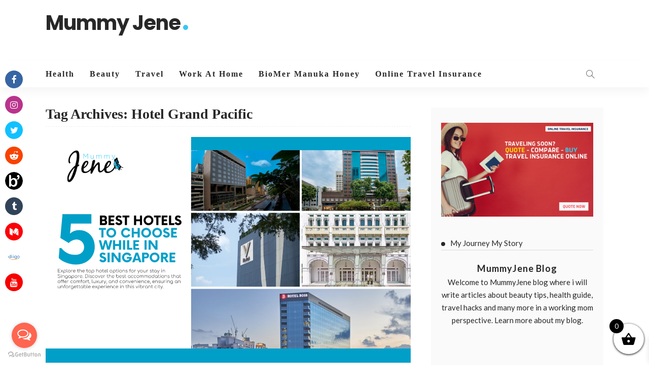

--- FILE ---
content_type: text/html; charset=UTF-8
request_url: https://www.mummyjene.com/tag/hotel-grand-pacific/
body_size: 21266
content:
<!DOCTYPE html>
<html lang="en-US">
<head>
	<meta charset="UTF-8"/>
	<meta http-equiv="X-UA-Compatible" content="IE=edge">
	<meta name="viewport" content="width=device-width, initial-scale=1.0">
	<link rel="profile" href="http://gmpg.org/xfn/11"/>
	<link rel="pingback" href="https://www.mummyjene.com/xmlrpc.php"/>
	<!-- Google Tag Manager -->
	<script>(function(w,d,s,l,i){w[l]=w[l]||[];w[l].push({'gtm.start':
	new Date().getTime(),event:'gtm.js'});var f=d.getElementsByTagName(s)[0],
	j=d.createElement(s),dl=l!='dataLayer'?'&l='+l:'';j.async=true;j.src=
	'https://www.googletagmanager.com/gtm.js?id='+i+dl;f.parentNode.insertBefore(j,f);
	})(window,document,'script','dataLayer','GTM-N4NTVHQ');</script>
	<!-- End Google Tag Manager -->
	<meta name='dmca-site-verification' content='TkJ4elhxN1g2a3pyZjRWSVZXTC8vVTRpQmtzTjNRWHE0d2tjR2NWMG95ND01' />
	
	<script src="https://cdnjs.cloudflare.com/ajax/libs/jquery/3.5.1/jquery.min.js"></script>
	<link rel="stylesheet" href="https://cdnjs.cloudflare.com/ajax/libs/font-awesome/4.7.0/css/font-awesome.css" integrity="sha512-5A8nwdMOWrSz20fDsjczgUidUBR8liPYU+WymTZP1lmY9G6Oc7HlZv156XqnsgNUzTyMefFTcsFH/tnJE/+xBg==" crossorigin="anonymous" />
	<link rel="stylesheet" href="https://cdnjs.cloudflare.com/ajax/libs/simple-line-icons/2.4.1/css/simple-line-icons.min.css" integrity="sha512-yxSQDoat2NPQ9U4mKdYra2YNenVsnRuGxVvyrirmrDKzwOdxKJVqkDEvQ17pL/PJ6B7n2n77Xm6d62bMjCBqCQ==" crossorigin="anonymous" />
	
	<link href="http://fonts.cdnfonts.com/css/black-jack" rel="stylesheet">
	<style>
	@import url('http://fonts.cdnfonts.com/css/black-jack');
	</style>
	
	<script type="application/javascript">var newsmax_ruby_ajax_url = "https://www.mummyjene.com/wp-admin/admin-ajax.php"</script><meta name='robots' content='index, follow, max-image-preview:large, max-snippet:-1, max-video-preview:-1' />
	<style>img:is([sizes="auto" i], [sizes^="auto," i]) { contain-intrinsic-size: 3000px 1500px }</style>
	
	<!-- This site is optimized with the Yoast SEO plugin v26.8 - https://yoast.com/product/yoast-seo-wordpress/ -->
	<title>Hotel Grand Pacific Archives - Mummy Jene</title>
	<link rel="canonical" href="https://www.mummyjene.com/tag/hotel-grand-pacific/" />
	<meta property="og:locale" content="en_US" />
	<meta property="og:type" content="article" />
	<meta property="og:title" content="Hotel Grand Pacific Archives - Mummy Jene" />
	<meta property="og:url" content="https://www.mummyjene.com/tag/hotel-grand-pacific/" />
	<meta property="og:site_name" content="Mummy Jene" />
	<meta name="twitter:card" content="summary_large_image" />
	<meta name="twitter:site" content="@mummyjene" />
	<script type="application/ld+json" class="yoast-schema-graph">{"@context":"https://schema.org","@graph":[{"@type":"CollectionPage","@id":"https://www.mummyjene.com/tag/hotel-grand-pacific/","url":"https://www.mummyjene.com/tag/hotel-grand-pacific/","name":"Hotel Grand Pacific Archives - Mummy Jene","isPartOf":{"@id":"https://www.mummyjene.com/#website"},"primaryImageOfPage":{"@id":"https://www.mummyjene.com/tag/hotel-grand-pacific/#primaryimage"},"image":{"@id":"https://www.mummyjene.com/tag/hotel-grand-pacific/#primaryimage"},"thumbnailUrl":"https://www.mummyjene.com/wp-content/uploads/2023/08/Natural-Botanical-Ingredients.png","breadcrumb":{"@id":"https://www.mummyjene.com/tag/hotel-grand-pacific/#breadcrumb"},"inLanguage":"en-US"},{"@type":"ImageObject","inLanguage":"en-US","@id":"https://www.mummyjene.com/tag/hotel-grand-pacific/#primaryimage","url":"https://www.mummyjene.com/wp-content/uploads/2023/08/Natural-Botanical-Ingredients.png","contentUrl":"https://www.mummyjene.com/wp-content/uploads/2023/08/Natural-Botanical-Ingredients.png","width":1820,"height":1125,"caption":"5 Best Hotels To Choose While In Singapore Blog"},{"@type":"BreadcrumbList","@id":"https://www.mummyjene.com/tag/hotel-grand-pacific/#breadcrumb","itemListElement":[{"@type":"ListItem","position":1,"name":"Home","item":"https://www.mummyjene.com/"},{"@type":"ListItem","position":2,"name":"Hotel Grand Pacific"}]},{"@type":"WebSite","@id":"https://www.mummyjene.com/#website","url":"https://www.mummyjene.com/","name":"Mummy Jene","description":"","publisher":{"@id":"https://www.mummyjene.com/#organization"},"potentialAction":[{"@type":"SearchAction","target":{"@type":"EntryPoint","urlTemplate":"https://www.mummyjene.com/?s={search_term_string}"},"query-input":{"@type":"PropertyValueSpecification","valueRequired":true,"valueName":"search_term_string"}}],"inLanguage":"en-US"},{"@type":"Organization","@id":"https://www.mummyjene.com/#organization","name":"Mummy Jene","url":"https://www.mummyjene.com/","logo":{"@type":"ImageObject","inLanguage":"en-US","@id":"https://www.mummyjene.com/#/schema/logo/image/","url":"https://secureservercdn.net/45.40.148.147/3n6.2cc.myftpupload.com/wp-content/uploads/2020/04/favicon.jpg?time=1618996767","contentUrl":"https://secureservercdn.net/45.40.148.147/3n6.2cc.myftpupload.com/wp-content/uploads/2020/04/favicon.jpg?time=1618996767","width":500,"height":500,"caption":"Mummy Jene"},"image":{"@id":"https://www.mummyjene.com/#/schema/logo/image/"},"sameAs":["https://www.facebook.com/MummyJene/","https://x.com/mummyjene","https://www.instagram.com/mummyjene/"]}]}</script>
	<!-- / Yoast SEO plugin. -->


<link rel='dns-prefetch' href='//fonts.googleapis.com' />
<link rel="alternate" type="application/rss+xml" title="Mummy Jene &raquo; Feed" href="https://www.mummyjene.com/feed/" />
<link rel="alternate" type="application/rss+xml" title="Mummy Jene &raquo; Comments Feed" href="https://www.mummyjene.com/comments/feed/" />
<link rel="alternate" type="application/rss+xml" title="Mummy Jene &raquo; Hotel Grand Pacific Tag Feed" href="https://www.mummyjene.com/tag/hotel-grand-pacific/feed/" />
		<!-- This site uses the Google Analytics by MonsterInsights plugin v9.11.1 - Using Analytics tracking - https://www.monsterinsights.com/ -->
							<script src="//www.googletagmanager.com/gtag/js?id=G-5XSP0N1C3T"  data-cfasync="false" data-wpfc-render="false" type="text/javascript" async></script>
			<script data-cfasync="false" data-wpfc-render="false" type="text/javascript">
				var mi_version = '9.11.1';
				var mi_track_user = true;
				var mi_no_track_reason = '';
								var MonsterInsightsDefaultLocations = {"page_location":"https:\/\/www.mummyjene.com\/tag\/hotel-grand-pacific\/"};
								if ( typeof MonsterInsightsPrivacyGuardFilter === 'function' ) {
					var MonsterInsightsLocations = (typeof MonsterInsightsExcludeQuery === 'object') ? MonsterInsightsPrivacyGuardFilter( MonsterInsightsExcludeQuery ) : MonsterInsightsPrivacyGuardFilter( MonsterInsightsDefaultLocations );
				} else {
					var MonsterInsightsLocations = (typeof MonsterInsightsExcludeQuery === 'object') ? MonsterInsightsExcludeQuery : MonsterInsightsDefaultLocations;
				}

								var disableStrs = [
										'ga-disable-G-5XSP0N1C3T',
									];

				/* Function to detect opted out users */
				function __gtagTrackerIsOptedOut() {
					for (var index = 0; index < disableStrs.length; index++) {
						if (document.cookie.indexOf(disableStrs[index] + '=true') > -1) {
							return true;
						}
					}

					return false;
				}

				/* Disable tracking if the opt-out cookie exists. */
				if (__gtagTrackerIsOptedOut()) {
					for (var index = 0; index < disableStrs.length; index++) {
						window[disableStrs[index]] = true;
					}
				}

				/* Opt-out function */
				function __gtagTrackerOptout() {
					for (var index = 0; index < disableStrs.length; index++) {
						document.cookie = disableStrs[index] + '=true; expires=Thu, 31 Dec 2099 23:59:59 UTC; path=/';
						window[disableStrs[index]] = true;
					}
				}

				if ('undefined' === typeof gaOptout) {
					function gaOptout() {
						__gtagTrackerOptout();
					}
				}
								window.dataLayer = window.dataLayer || [];

				window.MonsterInsightsDualTracker = {
					helpers: {},
					trackers: {},
				};
				if (mi_track_user) {
					function __gtagDataLayer() {
						dataLayer.push(arguments);
					}

					function __gtagTracker(type, name, parameters) {
						if (!parameters) {
							parameters = {};
						}

						if (parameters.send_to) {
							__gtagDataLayer.apply(null, arguments);
							return;
						}

						if (type === 'event') {
														parameters.send_to = monsterinsights_frontend.v4_id;
							var hookName = name;
							if (typeof parameters['event_category'] !== 'undefined') {
								hookName = parameters['event_category'] + ':' + name;
							}

							if (typeof MonsterInsightsDualTracker.trackers[hookName] !== 'undefined') {
								MonsterInsightsDualTracker.trackers[hookName](parameters);
							} else {
								__gtagDataLayer('event', name, parameters);
							}
							
						} else {
							__gtagDataLayer.apply(null, arguments);
						}
					}

					__gtagTracker('js', new Date());
					__gtagTracker('set', {
						'developer_id.dZGIzZG': true,
											});
					if ( MonsterInsightsLocations.page_location ) {
						__gtagTracker('set', MonsterInsightsLocations);
					}
										__gtagTracker('config', 'G-5XSP0N1C3T', {"forceSSL":"true","link_attribution":"true"} );
										window.gtag = __gtagTracker;										(function () {
						/* https://developers.google.com/analytics/devguides/collection/analyticsjs/ */
						/* ga and __gaTracker compatibility shim. */
						var noopfn = function () {
							return null;
						};
						var newtracker = function () {
							return new Tracker();
						};
						var Tracker = function () {
							return null;
						};
						var p = Tracker.prototype;
						p.get = noopfn;
						p.set = noopfn;
						p.send = function () {
							var args = Array.prototype.slice.call(arguments);
							args.unshift('send');
							__gaTracker.apply(null, args);
						};
						var __gaTracker = function () {
							var len = arguments.length;
							if (len === 0) {
								return;
							}
							var f = arguments[len - 1];
							if (typeof f !== 'object' || f === null || typeof f.hitCallback !== 'function') {
								if ('send' === arguments[0]) {
									var hitConverted, hitObject = false, action;
									if ('event' === arguments[1]) {
										if ('undefined' !== typeof arguments[3]) {
											hitObject = {
												'eventAction': arguments[3],
												'eventCategory': arguments[2],
												'eventLabel': arguments[4],
												'value': arguments[5] ? arguments[5] : 1,
											}
										}
									}
									if ('pageview' === arguments[1]) {
										if ('undefined' !== typeof arguments[2]) {
											hitObject = {
												'eventAction': 'page_view',
												'page_path': arguments[2],
											}
										}
									}
									if (typeof arguments[2] === 'object') {
										hitObject = arguments[2];
									}
									if (typeof arguments[5] === 'object') {
										Object.assign(hitObject, arguments[5]);
									}
									if ('undefined' !== typeof arguments[1].hitType) {
										hitObject = arguments[1];
										if ('pageview' === hitObject.hitType) {
											hitObject.eventAction = 'page_view';
										}
									}
									if (hitObject) {
										action = 'timing' === arguments[1].hitType ? 'timing_complete' : hitObject.eventAction;
										hitConverted = mapArgs(hitObject);
										__gtagTracker('event', action, hitConverted);
									}
								}
								return;
							}

							function mapArgs(args) {
								var arg, hit = {};
								var gaMap = {
									'eventCategory': 'event_category',
									'eventAction': 'event_action',
									'eventLabel': 'event_label',
									'eventValue': 'event_value',
									'nonInteraction': 'non_interaction',
									'timingCategory': 'event_category',
									'timingVar': 'name',
									'timingValue': 'value',
									'timingLabel': 'event_label',
									'page': 'page_path',
									'location': 'page_location',
									'title': 'page_title',
									'referrer' : 'page_referrer',
								};
								for (arg in args) {
																		if (!(!args.hasOwnProperty(arg) || !gaMap.hasOwnProperty(arg))) {
										hit[gaMap[arg]] = args[arg];
									} else {
										hit[arg] = args[arg];
									}
								}
								return hit;
							}

							try {
								f.hitCallback();
							} catch (ex) {
							}
						};
						__gaTracker.create = newtracker;
						__gaTracker.getByName = newtracker;
						__gaTracker.getAll = function () {
							return [];
						};
						__gaTracker.remove = noopfn;
						__gaTracker.loaded = true;
						window['__gaTracker'] = __gaTracker;
					})();
									} else {
										console.log("");
					(function () {
						function __gtagTracker() {
							return null;
						}

						window['__gtagTracker'] = __gtagTracker;
						window['gtag'] = __gtagTracker;
					})();
									}
			</script>
							<!-- / Google Analytics by MonsterInsights -->
		<script type="text/javascript">
/* <![CDATA[ */
window._wpemojiSettings = {"baseUrl":"https:\/\/s.w.org\/images\/core\/emoji\/16.0.1\/72x72\/","ext":".png","svgUrl":"https:\/\/s.w.org\/images\/core\/emoji\/16.0.1\/svg\/","svgExt":".svg","source":{"concatemoji":"https:\/\/www.mummyjene.com\/wp-includes\/js\/wp-emoji-release.min.js?ver=6.8.3"}};
/*! This file is auto-generated */
!function(s,n){var o,i,e;function c(e){try{var t={supportTests:e,timestamp:(new Date).valueOf()};sessionStorage.setItem(o,JSON.stringify(t))}catch(e){}}function p(e,t,n){e.clearRect(0,0,e.canvas.width,e.canvas.height),e.fillText(t,0,0);var t=new Uint32Array(e.getImageData(0,0,e.canvas.width,e.canvas.height).data),a=(e.clearRect(0,0,e.canvas.width,e.canvas.height),e.fillText(n,0,0),new Uint32Array(e.getImageData(0,0,e.canvas.width,e.canvas.height).data));return t.every(function(e,t){return e===a[t]})}function u(e,t){e.clearRect(0,0,e.canvas.width,e.canvas.height),e.fillText(t,0,0);for(var n=e.getImageData(16,16,1,1),a=0;a<n.data.length;a++)if(0!==n.data[a])return!1;return!0}function f(e,t,n,a){switch(t){case"flag":return n(e,"\ud83c\udff3\ufe0f\u200d\u26a7\ufe0f","\ud83c\udff3\ufe0f\u200b\u26a7\ufe0f")?!1:!n(e,"\ud83c\udde8\ud83c\uddf6","\ud83c\udde8\u200b\ud83c\uddf6")&&!n(e,"\ud83c\udff4\udb40\udc67\udb40\udc62\udb40\udc65\udb40\udc6e\udb40\udc67\udb40\udc7f","\ud83c\udff4\u200b\udb40\udc67\u200b\udb40\udc62\u200b\udb40\udc65\u200b\udb40\udc6e\u200b\udb40\udc67\u200b\udb40\udc7f");case"emoji":return!a(e,"\ud83e\udedf")}return!1}function g(e,t,n,a){var r="undefined"!=typeof WorkerGlobalScope&&self instanceof WorkerGlobalScope?new OffscreenCanvas(300,150):s.createElement("canvas"),o=r.getContext("2d",{willReadFrequently:!0}),i=(o.textBaseline="top",o.font="600 32px Arial",{});return e.forEach(function(e){i[e]=t(o,e,n,a)}),i}function t(e){var t=s.createElement("script");t.src=e,t.defer=!0,s.head.appendChild(t)}"undefined"!=typeof Promise&&(o="wpEmojiSettingsSupports",i=["flag","emoji"],n.supports={everything:!0,everythingExceptFlag:!0},e=new Promise(function(e){s.addEventListener("DOMContentLoaded",e,{once:!0})}),new Promise(function(t){var n=function(){try{var e=JSON.parse(sessionStorage.getItem(o));if("object"==typeof e&&"number"==typeof e.timestamp&&(new Date).valueOf()<e.timestamp+604800&&"object"==typeof e.supportTests)return e.supportTests}catch(e){}return null}();if(!n){if("undefined"!=typeof Worker&&"undefined"!=typeof OffscreenCanvas&&"undefined"!=typeof URL&&URL.createObjectURL&&"undefined"!=typeof Blob)try{var e="postMessage("+g.toString()+"("+[JSON.stringify(i),f.toString(),p.toString(),u.toString()].join(",")+"));",a=new Blob([e],{type:"text/javascript"}),r=new Worker(URL.createObjectURL(a),{name:"wpTestEmojiSupports"});return void(r.onmessage=function(e){c(n=e.data),r.terminate(),t(n)})}catch(e){}c(n=g(i,f,p,u))}t(n)}).then(function(e){for(var t in e)n.supports[t]=e[t],n.supports.everything=n.supports.everything&&n.supports[t],"flag"!==t&&(n.supports.everythingExceptFlag=n.supports.everythingExceptFlag&&n.supports[t]);n.supports.everythingExceptFlag=n.supports.everythingExceptFlag&&!n.supports.flag,n.DOMReady=!1,n.readyCallback=function(){n.DOMReady=!0}}).then(function(){return e}).then(function(){var e;n.supports.everything||(n.readyCallback(),(e=n.source||{}).concatemoji?t(e.concatemoji):e.wpemoji&&e.twemoji&&(t(e.twemoji),t(e.wpemoji)))}))}((window,document),window._wpemojiSettings);
/* ]]> */
</script>
<link rel='stylesheet' id='stripe-main-styles-css' href='https://www.mummyjene.com/wp-content/mu-plugins/vendor/godaddy/mwc-core/assets/css/stripe-settings.css' type='text/css' media='all' />
<style id='wp-emoji-styles-inline-css' type='text/css'>

	img.wp-smiley, img.emoji {
		display: inline !important;
		border: none !important;
		box-shadow: none !important;
		height: 1em !important;
		width: 1em !important;
		margin: 0 0.07em !important;
		vertical-align: -0.1em !important;
		background: none !important;
		padding: 0 !important;
	}
</style>
<link rel='stylesheet' id='wp-block-library-css' href='https://www.mummyjene.com/wp-includes/css/dist/block-library/style.min.css?ver=6.8.3' type='text/css' media='all' />
<style id='classic-theme-styles-inline-css' type='text/css'>
/*! This file is auto-generated */
.wp-block-button__link{color:#fff;background-color:#32373c;border-radius:9999px;box-shadow:none;text-decoration:none;padding:calc(.667em + 2px) calc(1.333em + 2px);font-size:1.125em}.wp-block-file__button{background:#32373c;color:#fff;text-decoration:none}
</style>
<style id='global-styles-inline-css' type='text/css'>
:root{--wp--preset--aspect-ratio--square: 1;--wp--preset--aspect-ratio--4-3: 4/3;--wp--preset--aspect-ratio--3-4: 3/4;--wp--preset--aspect-ratio--3-2: 3/2;--wp--preset--aspect-ratio--2-3: 2/3;--wp--preset--aspect-ratio--16-9: 16/9;--wp--preset--aspect-ratio--9-16: 9/16;--wp--preset--color--black: #000000;--wp--preset--color--cyan-bluish-gray: #abb8c3;--wp--preset--color--white: #ffffff;--wp--preset--color--pale-pink: #f78da7;--wp--preset--color--vivid-red: #cf2e2e;--wp--preset--color--luminous-vivid-orange: #ff6900;--wp--preset--color--luminous-vivid-amber: #fcb900;--wp--preset--color--light-green-cyan: #7bdcb5;--wp--preset--color--vivid-green-cyan: #00d084;--wp--preset--color--pale-cyan-blue: #8ed1fc;--wp--preset--color--vivid-cyan-blue: #0693e3;--wp--preset--color--vivid-purple: #9b51e0;--wp--preset--gradient--vivid-cyan-blue-to-vivid-purple: linear-gradient(135deg,rgba(6,147,227,1) 0%,rgb(155,81,224) 100%);--wp--preset--gradient--light-green-cyan-to-vivid-green-cyan: linear-gradient(135deg,rgb(122,220,180) 0%,rgb(0,208,130) 100%);--wp--preset--gradient--luminous-vivid-amber-to-luminous-vivid-orange: linear-gradient(135deg,rgba(252,185,0,1) 0%,rgba(255,105,0,1) 100%);--wp--preset--gradient--luminous-vivid-orange-to-vivid-red: linear-gradient(135deg,rgba(255,105,0,1) 0%,rgb(207,46,46) 100%);--wp--preset--gradient--very-light-gray-to-cyan-bluish-gray: linear-gradient(135deg,rgb(238,238,238) 0%,rgb(169,184,195) 100%);--wp--preset--gradient--cool-to-warm-spectrum: linear-gradient(135deg,rgb(74,234,220) 0%,rgb(151,120,209) 20%,rgb(207,42,186) 40%,rgb(238,44,130) 60%,rgb(251,105,98) 80%,rgb(254,248,76) 100%);--wp--preset--gradient--blush-light-purple: linear-gradient(135deg,rgb(255,206,236) 0%,rgb(152,150,240) 100%);--wp--preset--gradient--blush-bordeaux: linear-gradient(135deg,rgb(254,205,165) 0%,rgb(254,45,45) 50%,rgb(107,0,62) 100%);--wp--preset--gradient--luminous-dusk: linear-gradient(135deg,rgb(255,203,112) 0%,rgb(199,81,192) 50%,rgb(65,88,208) 100%);--wp--preset--gradient--pale-ocean: linear-gradient(135deg,rgb(255,245,203) 0%,rgb(182,227,212) 50%,rgb(51,167,181) 100%);--wp--preset--gradient--electric-grass: linear-gradient(135deg,rgb(202,248,128) 0%,rgb(113,206,126) 100%);--wp--preset--gradient--midnight: linear-gradient(135deg,rgb(2,3,129) 0%,rgb(40,116,252) 100%);--wp--preset--font-size--small: 13px;--wp--preset--font-size--medium: 20px;--wp--preset--font-size--large: 36px;--wp--preset--font-size--x-large: 42px;--wp--preset--spacing--20: 0.44rem;--wp--preset--spacing--30: 0.67rem;--wp--preset--spacing--40: 1rem;--wp--preset--spacing--50: 1.5rem;--wp--preset--spacing--60: 2.25rem;--wp--preset--spacing--70: 3.38rem;--wp--preset--spacing--80: 5.06rem;--wp--preset--shadow--natural: 6px 6px 9px rgba(0, 0, 0, 0.2);--wp--preset--shadow--deep: 12px 12px 50px rgba(0, 0, 0, 0.4);--wp--preset--shadow--sharp: 6px 6px 0px rgba(0, 0, 0, 0.2);--wp--preset--shadow--outlined: 6px 6px 0px -3px rgba(255, 255, 255, 1), 6px 6px rgba(0, 0, 0, 1);--wp--preset--shadow--crisp: 6px 6px 0px rgba(0, 0, 0, 1);}:where(.is-layout-flex){gap: 0.5em;}:where(.is-layout-grid){gap: 0.5em;}body .is-layout-flex{display: flex;}.is-layout-flex{flex-wrap: wrap;align-items: center;}.is-layout-flex > :is(*, div){margin: 0;}body .is-layout-grid{display: grid;}.is-layout-grid > :is(*, div){margin: 0;}:where(.wp-block-columns.is-layout-flex){gap: 2em;}:where(.wp-block-columns.is-layout-grid){gap: 2em;}:where(.wp-block-post-template.is-layout-flex){gap: 1.25em;}:where(.wp-block-post-template.is-layout-grid){gap: 1.25em;}.has-black-color{color: var(--wp--preset--color--black) !important;}.has-cyan-bluish-gray-color{color: var(--wp--preset--color--cyan-bluish-gray) !important;}.has-white-color{color: var(--wp--preset--color--white) !important;}.has-pale-pink-color{color: var(--wp--preset--color--pale-pink) !important;}.has-vivid-red-color{color: var(--wp--preset--color--vivid-red) !important;}.has-luminous-vivid-orange-color{color: var(--wp--preset--color--luminous-vivid-orange) !important;}.has-luminous-vivid-amber-color{color: var(--wp--preset--color--luminous-vivid-amber) !important;}.has-light-green-cyan-color{color: var(--wp--preset--color--light-green-cyan) !important;}.has-vivid-green-cyan-color{color: var(--wp--preset--color--vivid-green-cyan) !important;}.has-pale-cyan-blue-color{color: var(--wp--preset--color--pale-cyan-blue) !important;}.has-vivid-cyan-blue-color{color: var(--wp--preset--color--vivid-cyan-blue) !important;}.has-vivid-purple-color{color: var(--wp--preset--color--vivid-purple) !important;}.has-black-background-color{background-color: var(--wp--preset--color--black) !important;}.has-cyan-bluish-gray-background-color{background-color: var(--wp--preset--color--cyan-bluish-gray) !important;}.has-white-background-color{background-color: var(--wp--preset--color--white) !important;}.has-pale-pink-background-color{background-color: var(--wp--preset--color--pale-pink) !important;}.has-vivid-red-background-color{background-color: var(--wp--preset--color--vivid-red) !important;}.has-luminous-vivid-orange-background-color{background-color: var(--wp--preset--color--luminous-vivid-orange) !important;}.has-luminous-vivid-amber-background-color{background-color: var(--wp--preset--color--luminous-vivid-amber) !important;}.has-light-green-cyan-background-color{background-color: var(--wp--preset--color--light-green-cyan) !important;}.has-vivid-green-cyan-background-color{background-color: var(--wp--preset--color--vivid-green-cyan) !important;}.has-pale-cyan-blue-background-color{background-color: var(--wp--preset--color--pale-cyan-blue) !important;}.has-vivid-cyan-blue-background-color{background-color: var(--wp--preset--color--vivid-cyan-blue) !important;}.has-vivid-purple-background-color{background-color: var(--wp--preset--color--vivid-purple) !important;}.has-black-border-color{border-color: var(--wp--preset--color--black) !important;}.has-cyan-bluish-gray-border-color{border-color: var(--wp--preset--color--cyan-bluish-gray) !important;}.has-white-border-color{border-color: var(--wp--preset--color--white) !important;}.has-pale-pink-border-color{border-color: var(--wp--preset--color--pale-pink) !important;}.has-vivid-red-border-color{border-color: var(--wp--preset--color--vivid-red) !important;}.has-luminous-vivid-orange-border-color{border-color: var(--wp--preset--color--luminous-vivid-orange) !important;}.has-luminous-vivid-amber-border-color{border-color: var(--wp--preset--color--luminous-vivid-amber) !important;}.has-light-green-cyan-border-color{border-color: var(--wp--preset--color--light-green-cyan) !important;}.has-vivid-green-cyan-border-color{border-color: var(--wp--preset--color--vivid-green-cyan) !important;}.has-pale-cyan-blue-border-color{border-color: var(--wp--preset--color--pale-cyan-blue) !important;}.has-vivid-cyan-blue-border-color{border-color: var(--wp--preset--color--vivid-cyan-blue) !important;}.has-vivid-purple-border-color{border-color: var(--wp--preset--color--vivid-purple) !important;}.has-vivid-cyan-blue-to-vivid-purple-gradient-background{background: var(--wp--preset--gradient--vivid-cyan-blue-to-vivid-purple) !important;}.has-light-green-cyan-to-vivid-green-cyan-gradient-background{background: var(--wp--preset--gradient--light-green-cyan-to-vivid-green-cyan) !important;}.has-luminous-vivid-amber-to-luminous-vivid-orange-gradient-background{background: var(--wp--preset--gradient--luminous-vivid-amber-to-luminous-vivid-orange) !important;}.has-luminous-vivid-orange-to-vivid-red-gradient-background{background: var(--wp--preset--gradient--luminous-vivid-orange-to-vivid-red) !important;}.has-very-light-gray-to-cyan-bluish-gray-gradient-background{background: var(--wp--preset--gradient--very-light-gray-to-cyan-bluish-gray) !important;}.has-cool-to-warm-spectrum-gradient-background{background: var(--wp--preset--gradient--cool-to-warm-spectrum) !important;}.has-blush-light-purple-gradient-background{background: var(--wp--preset--gradient--blush-light-purple) !important;}.has-blush-bordeaux-gradient-background{background: var(--wp--preset--gradient--blush-bordeaux) !important;}.has-luminous-dusk-gradient-background{background: var(--wp--preset--gradient--luminous-dusk) !important;}.has-pale-ocean-gradient-background{background: var(--wp--preset--gradient--pale-ocean) !important;}.has-electric-grass-gradient-background{background: var(--wp--preset--gradient--electric-grass) !important;}.has-midnight-gradient-background{background: var(--wp--preset--gradient--midnight) !important;}.has-small-font-size{font-size: var(--wp--preset--font-size--small) !important;}.has-medium-font-size{font-size: var(--wp--preset--font-size--medium) !important;}.has-large-font-size{font-size: var(--wp--preset--font-size--large) !important;}.has-x-large-font-size{font-size: var(--wp--preset--font-size--x-large) !important;}
:where(.wp-block-post-template.is-layout-flex){gap: 1.25em;}:where(.wp-block-post-template.is-layout-grid){gap: 1.25em;}
:where(.wp-block-columns.is-layout-flex){gap: 2em;}:where(.wp-block-columns.is-layout-grid){gap: 2em;}
:root :where(.wp-block-pullquote){font-size: 1.5em;line-height: 1.6;}
</style>
<link rel='stylesheet' id='woocommerce-layout-css' href='https://www.mummyjene.com/wp-content/plugins/woocommerce/assets/css/woocommerce-layout.css?ver=10.4.3' type='text/css' media='all' />
<style id='woocommerce-layout-inline-css' type='text/css'>

	.infinite-scroll .woocommerce-pagination {
		display: none;
	}
</style>
<link rel='stylesheet' id='woocommerce-smallscreen-css' href='https://www.mummyjene.com/wp-content/plugins/woocommerce/assets/css/woocommerce-smallscreen.css?ver=10.4.3' type='text/css' media='only screen and (max-width: 768px)' />
<link rel='stylesheet' id='woocommerce-general-css' href='https://www.mummyjene.com/wp-content/plugins/woocommerce/assets/css/woocommerce.css?ver=10.4.3' type='text/css' media='all' />
<style id='woocommerce-inline-inline-css' type='text/css'>
.woocommerce form .form-row .required { visibility: visible; }
</style>
<link rel='stylesheet' id='wp-image-embeds-style-css' href='https://www.mummyjene.com/wp-content/plugins/wp-image-embeds/assets/css/style.css?ver=6.8.3' type='text/css' media='all' />
<link rel='stylesheet' id='wp-components-css' href='https://www.mummyjene.com/wp-includes/css/dist/components/style.min.css?ver=6.8.3' type='text/css' media='all' />
<link rel='stylesheet' id='godaddy-styles-css' href='https://www.mummyjene.com/wp-content/mu-plugins/vendor/wpex/godaddy-launch/includes/Dependencies/GoDaddy/Styles/build/latest.css?ver=2.0.2' type='text/css' media='all' />
<link rel='stylesheet' id='xoo-wsc-fonts-css' href='https://www.mummyjene.com/wp-content/plugins/side-cart-woocommerce/assets/css/xoo-wsc-fonts.css?ver=2.7.2' type='text/css' media='all' />
<link rel='stylesheet' id='xoo-wsc-style-css' href='https://www.mummyjene.com/wp-content/plugins/side-cart-woocommerce/assets/css/xoo-wsc-style.css?ver=2.7.2' type='text/css' media='all' />
<style id='xoo-wsc-style-inline-css' type='text/css'>



 

.xoo-wsc-footer{
	background-color: #ffffff;
	color: #000000;
	padding: 10px 20px;
	box-shadow: 0 -5px 10px #0000001a;
}

.xoo-wsc-footer, .xoo-wsc-footer a, .xoo-wsc-footer .amount{
	font-size: 18px;
}

.xoo-wsc-btn .amount{
	color: #000000}

.xoo-wsc-btn:hover .amount{
	color: #000000;
}

.xoo-wsc-ft-buttons-cont{
	grid-template-columns: auto;
}

.xoo-wsc-basket{
	bottom: 12px;
	right: 0px;
	background-color: #ffffff;
	color: #000000;
	box-shadow: 0 1px 4px 0;
	border-radius: 50%;
	display: flex;
	width: 60px;
	height: 60px;
}


.xoo-wsc-bki{
	font-size: 30px}

.xoo-wsc-items-count{
	top: -9px;
	left: -8px;
}

.xoo-wsc-items-count, .xoo-wsch-items-count{
	background-color: #000000;
	color: #ffffff;
}

.xoo-wsc-container, .xoo-wsc-slider{
	max-width: 320px;
	right: -320px;
	top: 0;bottom: 0;
	bottom: 0;
	font-family: }


.xoo-wsc-cart-active .xoo-wsc-container, .xoo-wsc-slider-active .xoo-wsc-slider{
	right: 0;
}


.xoo-wsc-cart-active .xoo-wsc-basket{
	right: 320px;
}

.xoo-wsc-slider{
	right: -320px;
}

span.xoo-wsch-close {
    font-size: 16px;
}

	.xoo-wsch-top{
		justify-content: center;
	}
	span.xoo-wsch-close {
	    right: 10px;
	}

.xoo-wsch-text{
	font-size: 20px;
}

.xoo-wsc-header{
	color: #000000;
	background-color: #ffffff;
	border-bottom: 2px solid #eee;
	padding: 15px 15px;
}


.xoo-wsc-body{
	background-color: #ffffff;
}

.xoo-wsc-products:not(.xoo-wsc-pattern-card), .xoo-wsc-products:not(.xoo-wsc-pattern-card) span.amount, .xoo-wsc-products:not(.xoo-wsc-pattern-card) a{
	font-size: 16px;
	color: #000000;
}

.xoo-wsc-products:not(.xoo-wsc-pattern-card) .xoo-wsc-product{
	padding: 20px 15px;
	margin: 0;
	border-radius: 0px;
	box-shadow: 0 0;
	background-color: transparent;
}

.xoo-wsc-sum-col{
	justify-content: center;
}


/** Shortcode **/
.xoo-wsc-sc-count{
	background-color: #000000;
	color: #ffffff;
}

.xoo-wsc-sc-bki{
	font-size: 28px;
	color: #000000;
}
.xoo-wsc-sc-cont{
	color: #000000;
}


.xoo-wsc-product dl.variation {
	display: block;
}


.xoo-wsc-product-cont{
	padding: 10px 10px;
}

.xoo-wsc-products:not(.xoo-wsc-pattern-card) .xoo-wsc-img-col{
	width: 30%;
}

.xoo-wsc-pattern-card .xoo-wsc-img-col img{
	max-width: 100%;
	height: auto;
}

.xoo-wsc-products:not(.xoo-wsc-pattern-card) .xoo-wsc-sum-col{
	width: 70%;
}

.xoo-wsc-pattern-card .xoo-wsc-product-cont{
	width: 50% 
}

@media only screen and (max-width: 600px) {
	.xoo-wsc-pattern-card .xoo-wsc-product-cont  {
		width: 50%;
	}
}


.xoo-wsc-pattern-card .xoo-wsc-product{
	border: 0;
	box-shadow: 0px 10px 15px -12px #0000001a;
}


.xoo-wsc-sm-front{
	background-color: #eee;
}
.xoo-wsc-pattern-card, .xoo-wsc-sm-front{
	border-bottom-left-radius: 5px;
	border-bottom-right-radius: 5px;
}
.xoo-wsc-pattern-card, .xoo-wsc-img-col img, .xoo-wsc-img-col, .xoo-wsc-sm-back-cont{
	border-top-left-radius: 5px;
	border-top-right-radius: 5px;
}
.xoo-wsc-sm-back{
	background-color: #fff;
}
.xoo-wsc-pattern-card, .xoo-wsc-pattern-card a, .xoo-wsc-pattern-card .amount{
	font-size: 16px;
}

.xoo-wsc-sm-front, .xoo-wsc-sm-front a, .xoo-wsc-sm-front .amount{
	color: #000;
}

.xoo-wsc-sm-back, .xoo-wsc-sm-back a, .xoo-wsc-sm-back .amount{
	color: #000;
}


.magictime {
    animation-duration: 0.5s;
}



span.xoo-wsch-items-count{
	height: 20px;
	line-height: 20px;
	width: 20px;
}

span.xoo-wsch-icon{
	font-size: 30px
}

.xoo-wsc-smr-del{
	font-size: 16px
}
</style>
<link rel='stylesheet' id='google-font-lato-poppins-css' href='https://fonts.googleapis.com/css?family=Lato%3A400%2C700%2C400italic%2C700italic%7CPoppins%3A400%2C500%2C700&#038;subset=latin%2Clatin-ext' type='text/css' media='all' />
<link rel='stylesheet' id='bootstrap-css' href='https://www.mummyjene.com/wp-content/themes/newsmax/assets/external/bootstrap.css?ver=v3.3.1' type='text/css' media='all' />
<link rel='stylesheet' id='font-awesome-css' href='https://www.mummyjene.com/wp-content/themes/newsmax/assets/external/font-awesome.css?ver=v4.7.0' type='text/css' media='all' />
<link rel='stylesheet' id='simple-line-icons-css' href='https://www.mummyjene.com/wp-content/themes/newsmax/assets/external/simple-line-icons.css?ver=v2.4.0' type='text/css' media='all' />
<link rel='stylesheet' id='newsmax-miscellaneous-css' href='https://www.mummyjene.com/wp-content/themes/newsmax/assets/css/miscellaneous.css?ver=1.6' type='text/css' media='all' />
<link rel='stylesheet' id='newsmax-ruby-main-css' href='https://www.mummyjene.com/wp-content/themes/newsmax/assets/css/main.css?ver=1.6' type='text/css' media='all' />
<link rel='stylesheet' id='newsmax-ruby-responsive-css' href='https://www.mummyjene.com/wp-content/themes/newsmax/assets/css/responsive.css?ver=1.6' type='text/css' media='all' />
<link rel='stylesheet' id='newsmax-ruby-style-css' href='https://www.mummyjene.com/wp-content/themes/newsmax/style.css?ver=1.6' type='text/css' media='all' />
<style id='newsmax-ruby-style-inline-css' type='text/css'>
input[type="button"]:hover, button:hover, .ruby-error p, .category-header-outer .archive-header,.main-menu-inner > li > a:hover, .main-menu-inner > li > a:focus, .mega-col-menu.sub-menu .mega-col-menu-inner a:hover,.mega-col-menu.sub-menu .mega-col-menu-inner .current-menu-item > a, .no-menu a, .small-menu-wrap .sub-menu li > a:hover, .main-menu-inner > li.current_page_item > a,.off-canvas-nav-wrap a:hover, .off-canvas-nav-wrap .sub-menu a:hover, .breaking-news-title .mobile-headline, .breadcrumb-inner a:hover, .breadcrumb-inner a:focus, .post-meta-info a:hover,.box-author-total-post, .title-nothing > *, .single .single-title.post-title, .share-total-number, .view-total-number, .sb-widget-instagram .instagram-bottom-text:hover,.box-author-title a, .box-author-desc a, .box-author-viewmore > a, .entry a:not(button),.entry blockquote:before, .comments-area .comment-reply-title, .comments-area .logged-in-as a:hover,.comment-title h3, .comment-author.vcard .fn a:hover, .comments-area .comment-awaiting-moderation,.widget li a:hover, .instagram-bottom-text a:hover, .twitter-content.post-excerpt a, .entry cite{ color: #38c6f4;}input[type="submit"], button, .ruby-slider-popup-nav, li.is-current-sub,.main-menu-inner .sub-menu .current-menu-item > a, .sub-menu > li > a:hover,.small-menu-outer:hover .icon-toggle, .small-menu-outer:hover .icon-toggle:before,.small-menu-outer:hover .icon-toggle:after, .cat-info-el:before, .ajax-nextprev.ajax-pagination a:hover,.is-light-text .ajax-nextprev.ajax-pagination a:hover, .ruby-block-wrap .ajax-loadmore-link:hover, .popup-thumbnail-slider-outer .ruby-slider-nav:hover,.ruby-slider-nav:hover, a.page-numbers:hover, a.page-numbers:focus, .page-numbers.current, .is-logo-text h1:after,.is-logo-text .logo-title:after, .pagination-next-prev a:hover, .pagination-next-prev a:focus, .blog-loadmore-link:hover,.ajax-related-video a:hover, .single-post-box-related-video.is-light-text .block-title h3:before, .single-post-box-related .ajax-loadmore-link:hover,input[type="button"].ninja-forms-field, .entry input[type="submit"], .single-page-links .pagination-num > span,.box-comment-btn-wrap:hover, .reply a.comment-reply-link:hover, .reply a.comment-reply-link:focus,.comments-area a.comment-edit-link:hover, .comments-area #cancel-comment-reply-link:hover, .widget-btn:hover, .header-style-5 .widget-btn.fw-widget-instagram .instagram-bottom-text:hover, .is-cat-style-2 .cat-info-el, .is-cat-style-3 .cat-info-el, .post-btn a:hover, .post-btn a:focus{ background-color: #38c6f4;}.single-post-6 .single-post-overlay-header{ border-color: #38c6f4;}.video-playlist-iframe-nav::-webkit-scrollbar-corner {background-color: #38c6f4;}.video-playlist-iframe-nav::-webkit-scrollbar-thumb {background-color: #38c6f4;}.widget_tag_cloud a:hover { background-color: #38c6f4!important;}.topbar-wrap, .topbar-menu-inner .sub-menu{ background-color: #38c6f4;}.topbar-wrap{ color: #000000;}.topbar-wrap a:hover{ opacity: 1; color: #0697ce;}.topbar-wrap{ line-height: 50px;}.small-menu-inner > li > a, .breadcrumb-wrap, .widget-btn { font-family: Lato;}.small-menu-inner .sub-menu { font-family: Lato;}.logo-inner img {max-height: 188px;}.footer-copyright-wrap { background-color: #000000;}.footer-copyright-wrap .copyright-text, .footer-copyright-wrap .footer-menu-inner{font-size:14px;}h1 {font-family:Lato;}h1 {font-weight:700;}h2 {font-family:Lato;}h2 {font-weight:700;}h3 {font-family:Lato;}h3 {font-weight:700;}h4 {font-family:Lato;}h4 {font-weight:700;}h5 {font-family:Lato;}h5 {font-weight:700;}h6 {font-family:Lato;}h6 {font-weight:700;}@media only screen and (min-width: 992px) and (max-width: 1199px) {body .post-title.is-size-0 {}body .post-title.is-size-1 {}body .post-title.is-size-2 {}body .post-title.is-size-3 {}body .post-title.is-size-4 {}}@media only screen and (max-width: 991px) {body .post-title.is-size-0 {}body .post-title.is-size-1 {}body .post-title.is-size-2 {}body .post-title.is-size-3 {}body .post-title.is-size-4 {}}@media only screen and (max-width: 767px) {body .post-title.is-size-0 {}body .post-title.is-size-1 {}body .post-title.is-size-2 {}body .post-title.is-size-3 {}body .post-title.is-size-4, .post-list-2 .post-title a, .post-list-3 .post-title a {}}@media only screen and (max-width: 767px) {body, p {}.post-excerpt p {}.entry h1 {}.entry h2 {}.entry h3 {}.entry h4 {}.entry h5 {}.entry h6 {}}.single .post-title.single-title {color :#000000!important;}.post-meta-info-duration { font-family:Lato;}.widget_recent_entries li a, .recentcomments a { font-family:Lato;}
</style>
<link rel='stylesheet' id='newsmax-ruby-wc-style-css' href='https://www.mummyjene.com/wp-content/themes/newsmax/woocommerce/css/wc-style.css?ver=1.6' type='text/css' media='all' />
<link rel='stylesheet' id='newsletter-css' href='https://www.mummyjene.com/wp-content/plugins/newsletter/style.css?ver=9.1.1' type='text/css' media='all' />
<script type="text/javascript" src="https://www.mummyjene.com/wp-content/plugins/google-analytics-for-wordpress/assets/js/frontend-gtag.min.js?ver=9.11.1" id="monsterinsights-frontend-script-js" async="async" data-wp-strategy="async"></script>
<script data-cfasync="false" data-wpfc-render="false" type="text/javascript" id='monsterinsights-frontend-script-js-extra'>/* <![CDATA[ */
var monsterinsights_frontend = {"js_events_tracking":"true","download_extensions":"doc,pdf,ppt,zip,xls,docx,pptx,xlsx","inbound_paths":"[{\"path\":\"\\\/go\\\/\",\"label\":\"affiliate\"},{\"path\":\"\\\/recommend\\\/\",\"label\":\"affiliate\"}]","home_url":"https:\/\/www.mummyjene.com","hash_tracking":"false","v4_id":"G-5XSP0N1C3T"};/* ]]> */
</script>
<script type="text/javascript" src="https://www.mummyjene.com/wp-content/plugins/enable-jquery-migrate-helper/js/jquery/jquery-1.12.4-wp.js?ver=1.12.4-wp" id="jquery-core-js"></script>
<script type="text/javascript" src="https://www.mummyjene.com/wp-content/plugins/enable-jquery-migrate-helper/js/jquery-migrate/jquery-migrate-1.4.1-wp.js?ver=1.4.1-wp" id="jquery-migrate-js"></script>
<script type="text/javascript" src="https://www.mummyjene.com/wp-content/plugins/woocommerce/assets/js/jquery-blockui/jquery.blockUI.min.js?ver=2.7.0-wc.10.4.3" id="wc-jquery-blockui-js" defer="defer" data-wp-strategy="defer"></script>
<script type="text/javascript" id="wc-add-to-cart-js-extra">
/* <![CDATA[ */
var wc_add_to_cart_params = {"ajax_url":"\/wp-admin\/admin-ajax.php","wc_ajax_url":"\/?wc-ajax=%%endpoint%%","i18n_view_cart":"View cart","cart_url":"https:\/\/www.mummyjene.com\/cart\/","is_cart":"","cart_redirect_after_add":"no"};
/* ]]> */
</script>
<script type="text/javascript" src="https://www.mummyjene.com/wp-content/plugins/woocommerce/assets/js/frontend/add-to-cart.min.js?ver=10.4.3" id="wc-add-to-cart-js" defer="defer" data-wp-strategy="defer"></script>
<script type="text/javascript" src="https://www.mummyjene.com/wp-content/plugins/woocommerce/assets/js/js-cookie/js.cookie.min.js?ver=2.1.4-wc.10.4.3" id="wc-js-cookie-js" defer="defer" data-wp-strategy="defer"></script>
<script type="text/javascript" id="woocommerce-js-extra">
/* <![CDATA[ */
var woocommerce_params = {"ajax_url":"\/wp-admin\/admin-ajax.php","wc_ajax_url":"\/?wc-ajax=%%endpoint%%","i18n_password_show":"Show password","i18n_password_hide":"Hide password"};
/* ]]> */
</script>
<script type="text/javascript" src="https://www.mummyjene.com/wp-content/plugins/woocommerce/assets/js/frontend/woocommerce.min.js?ver=10.4.3" id="woocommerce-js" defer="defer" data-wp-strategy="defer"></script>
<!--[if lt IE 9]>
<script type="text/javascript" src="https://www.mummyjene.com/wp-content/themes/newsmax/assets/external/html5shiv.min.js?ver=3.7.3" id="html5-js"></script>
<![endif]-->
<link rel="https://api.w.org/" href="https://www.mummyjene.com/wp-json/" /><link rel="alternate" title="JSON" type="application/json" href="https://www.mummyjene.com/wp-json/wp/v2/tags/635" /><link rel="EditURI" type="application/rsd+xml" title="RSD" href="https://www.mummyjene.com/xmlrpc.php?rsd" />
	<noscript><style>.woocommerce-product-gallery{ opacity: 1 !important; }</style></noscript>
	<link rel="icon" href="https://www.mummyjene.com/wp-content/uploads/2020/04/cropped-favicon-1-32x32.jpg" sizes="32x32" />
<link rel="icon" href="https://www.mummyjene.com/wp-content/uploads/2020/04/cropped-favicon-1-192x192.jpg" sizes="192x192" />
<link rel="apple-touch-icon" href="https://www.mummyjene.com/wp-content/uploads/2020/04/cropped-favicon-1-180x180.jpg" />
<meta name="msapplication-TileImage" content="https://www.mummyjene.com/wp-content/uploads/2020/04/cropped-favicon-1-270x270.jpg" />
		<style type="text/css" id="wp-custom-css">
			body, p{
	font-family: Lato !important;
	font-style: normal;
	line-height: 1.7 !important;
}

.comment-form label{
	display:block;
}

.comment-form-cookies-consent label{
	display:inline-block;
}

.comment-form input{
	margin-top:0 !important;
}


.footer-copyright-wrap .copyright-inner * {
    line-height: 65px;
}

.is-block-header-style-4 .block-title h3 {
    padding: 10px;
    width: 100%;
    -webkit-border-radius: 6px;
    border-radius: 0px;
    background-color: #38c6f4;
    color: #000;
    line-height: inherit;
    text-align: center;
}

.post-btn a {
    background-color: #f3f2f3;
	color: #000;
}

.post-classic-2 .post-body {
    background-color: #fff;
}

.post-btn a {
    font-family: Lato;
    font-weight: 700!important;
    font-style: normal;
    font-size: 11px;
    padding: 7px;
    width: 120px;
    text-align: center;
    letter-spacing: 1px;
}

div.wpforms-container-full .wpforms-form input[type=submit], div.wpforms-container-full .wpforms-form button[type=submit], div.wpforms-container-full .wpforms-form .wpforms-page-button {
    background-color: #38c6f4!important;
    border: 0px!important;
    color: #333;
    font-size: 14px;
    padding: 7px 30px!important;
    text-transform: uppercase;
    letter-spacing: 2px;
}

h3.cmsmasters_profile_title.entry-title {
    text-align: center;
		margin-top: 20px;
    font-size: 18px;
    letter-spacing: 1px;
}

.single-post-outer.clearfix{
    border-top: 1px solid #e3e3e3!important;
}

.breadcrumb-outer {
    display: none;
}

.ruby-page-wrap.ruby-section.row.is-sidebar-right.ruby-container.single-wrap {
    margin-top: 45px;
}

div#ruby_a1e75e09 .block-content-wrap {
    position: relative;
    display: block;
    background-color: #f3f3f3;
}

.col-el.col-sm-3.col-xs-12{
		float:left;
		width:25%;
		padding-left: 0px;
    padding-right: 0px;
    margin-bottom: 0px;
}

.block-content-inner{
	position:relative;
	display:block;
}

.col-el.col-sm-3.col-xs-12 img{
	width:180px;
	display:inline-block;
	margin-top:20px;
	margin-left:50px;
}

input[type="submit"] {
    padding: 7px;
    width: 100%;
}

input[type='text'], 
input[type='email'], 
input[type='url'], input[type='search'] {
    padding: 11px 20px;
    width:230px;
    outline: none;
    outline: none !important;
		border-radius: 0px;
		margin-bottom: 20px;
    margin-top: 20px;
}

.navbar-left > * {
    display: block;
    float: unset;
    text-align: center;
}

.main-menu-inner > li > a {
    font-family: blackjack!important;
    text-transform: none!important;
    font-weight: 700!important;
    font-style: normal;
    font-size: 12pt!important;
	letter-spacing: 2px;
}

.category-header-outer {
    position: relative;
    display: block;
    margin-top: 0px;
}

.page-template-page-composer .site-inner > *:first-child, .blog .site-inner > *:first-child {
    padding-top: 70px!important;
}

div#ruby_b47e4fb6 .entry{
    position: relative;
    display: block;
    border: 4px solid #38c6f4;
    padding: 30px;
    border-radius: 40px;
}

div#ruby-copyright {
    margin-top: 30px;
}

div#ruby-feat-index {
    margin-top: 55px;
}

.category-header-outer .archive-header {
    position: relative;
    display: block;
    border: 4px solid #38c6f4;
    padding: 30px;
    border-radius: 40px;
}

.archive-description p {
    color: #000;
    font-style: normal!important;
		margin-top:7px;
}

.archive-description h3 {
	font-family:blackjack;
	color:#000;
	font-size:14pt;
	margin-top:15px;
	font-style: normal!important;
}

.archive-description h4 {
	color:#000;
	font-weight:bold !important;
	font-size:12pt;
	margin-top:15px;
	font-style: normal!important;
}

.archive-description li {
    color: #000;
	  text-decoration:bullets;
}

.textwidget p {
font-family: blackjack!important;
    font-size: 15pt!important;
		margin-bottom: 0.7em;
}

button#wpforms-submit-391 {
    width: 100%;
}

section#newsmax_ruby_sb_widget_subscribe-2 h3 {
	font-family:blackjack;
	font-size:15pt;
}

.post-excerpt p{
	display: block;
    display: -webkit-box;
    -webkit-line-clamp: 4;
    -webkit-box-orient: vertical;
	 overflow: hidden;
    text-overflow: ellipsis;
}

figure#attachment_525{
	width:100%!important;
}

.wp-caption-text {
	text-align: center;
}

.row{
	width:auto;
	max-width:auto;
	min-width:auto;

}

.widget-post-block-outer .row{
	margin:0 auto;
}

.ruby-content-wrap.blog-inner.col-sm-8.col-xs-12.content-with-sidebar {
    margin-top: 40px;
}

aside.sidebar-wrap.col-sm-4.col-xs-12.clearfix {
    margin-top: 40px;
}

h1.archive-title.post-title span {
	font-family:blackjack;
	font-size: 21pt;
}

.box-author-thumb {
    display: none;
}

.box-author-content {
	margin-left:0px;
}


@media screen and (max-width: 400px) {
figure#attachment_535 {
	width:100%!important;
}
}

@media screen and (max-width: 400px) {
figure#attachment_525 {
	width:100%!important;
}
}

@media screen and (max-width: 414px) {
figure#attachment_535 {
	width:100%!important;
}
}

@media screen and (max-width: 414px) {
figure#attachment_525 {
	width:100%!important;
}
}

@media screen and (max-width: 768px) {
figure#attachment_535 {
	width:100%!important;
}
}

@media screen and (max-width: 768px) {
figure#attachment_525 {
	width:100%!important;
}
}

@media screen and (max-width: 1024px) {
figure#attachment_525 {
	width:100%!important;
}
}

@media screen and (max-width: 400px) {
	figure#attachment_634{
	width:100%!important;
}
}

@media screen and (max-width: 400px) {
	figure#attachment_633{
	width:100%!important;
}
}

@media screen and (max-width: 414px) {
figure#attachment_634 {
	width:100%!important;
}
}

@media screen and (max-width: 414px) {
figure#attachment_633 {
	width:100%!important;
}
}

@media screen and (max-width: 768px) {
figure#attachment_634 {
	width:100%!important;
}
}

@media screen and (max-width: 768px) {
figure#attachment_633 {
	width:100%!important;
}
}

@media screen and (max-width: 1024px) {
figure#attachment_633 {
	width:100%!important;
}
}

@media screen and (max-width: 1024px) {
figure#attachment_634 {
	width:100%!important;
}
}


#ruby-back-top{
	right:initial;
	left:12px
}


.single-post-outer .single-post-box-author{
	display:none;
}

.faq-dd .faq-quiz{
	margin-bottom:30px
}

.faq-dd .faq-quiz h4{
	display:block;
	padding:20px 20px;
	background:#38c6f4;
	border-radius:5px;
	cursor:pointer;
}

.faq-dd .faq-quiz .faq-answer{
	padding:20px 20px;
	background:#f5f5f5;
	border-radius:5px;
	display:none;
}

figure.wp-caption{
	width:auto;
	max-width:100%;
}


.archive-header .single-post-box-author{
	display:none;
}

.custom-author{
	 display: block;
    margin-bottom: 30px;
    padding: 20px 15px;
    -webkit-border-radius: 2px;
    border-radius: 2px;
    background-color: #fafafa;
	
}

.custom-author p{
	font-size: .92em;
    line-height: 1.6;
}

.custom-author p a{
	color:#38c6f4;
}

.custom-author h1{
	font-size:20px
}

.custom-author p a:hover{
	color:#000000;
	text-decoration:underline;
}

.custom-author .box-author-footer{
	margin-top:10px
}

.callbackform{
	display:block;
	width:100%;
	max-width:500px;	
}

.callbackform .inputcover{
	margin-bottom:20px;	
}

.callbackform p{
	display: block;
    font-weight: 700;
    font-size: 16px;
    float: none;
    line-height: 1.3;
    padding: 0;
	color: #aaa;
    font-style: italic;
}

.callbackform p i{
	color:red;
}

.callbackform input.input-field{
	display:block;
	width:100%;
	border:1px solid #ccc;
	padding: 6px 10px;
    height: 38px;
    width: 100%;
	box-sizing:border-box;
    line-height: 1.3;
	border-radius:5px;
}

.callbackform textarea{
	height:100px;
	resize:none;	
	display:block;
	width:100%;
	border:1px solid #ccc;
	padding: 6px 10px;;
    width: 100%;
    line-height: 1.3;
	box-sizing:border-box;
}

.callbackform ul.radiogroup{
	margin:0 0;
	padding: 0 0;
	width:100%;
}	

.callbackform ul.radiogroup li{
	width:100%;	
	margin:10px 0px;
	list-style:none;
}

.callbackform ul.radiogroup li input{
	display: inline-block;
    vertical-align: baseline;
	width: 14px;
    height: 14px;	
}

.callbackform ul.radiogroup li label{
	padding-left:5px;
	color: #aaa;
    font-style: italic;	
	display: inline;
    vertical-align: baseline;
}

.submitthisform{
	margin-top:20px;	
}

.submitthisform input.sub{
	display:inline-block;
	padding: 7px 30px!important;
	background-color: #38c6f4;
    border: 0px!important;
    color: #333;
    font-size: 14px;
	text-transform: uppercase;
    letter-spacing: 2px;
	cursor:pointer;
	width:auto;
}

.submitthisform input.sub:hover{
	background-color:#000000;
	color:#ffffff;
}

/*Manuka Honey*/


.woocommerce #respond input#submit, .woocommerce a.button, .woocommerce button.button, .woocommerce input.button{
	background:#38c6f4;
	padding:10px 20px;
}

.woocommerce .product .cart .single_add_to_cart_button{
	background:#38c6f4;
}

.woocommerce div.product{
	margin-top:40px;
}		</style>
			
	<!-- Facebook Pixel Code -->
<script>
!function(f,b,e,v,n,t,s)
{if(f.fbq)return;n=f.fbq=function(){n.callMethod?
n.callMethod.apply(n,arguments):n.queue.push(arguments)};
if(!f._fbq)f._fbq=n;n.push=n;n.loaded=!0;n.version='2.0';
n.queue=[];t=b.createElement(e);t.async=!0;
t.src=v;s=b.getElementsByTagName(e)[0];
s.parentNode.insertBefore(t,s)}(window, document,'script',
'https://connect.facebook.net/en_US/fbevents.js');
fbq('init', '309423023643342');
fbq('track', 'PageView');
</script>
<noscript><img height="1" width="1" style="display:none"
src="https://www.facebook.com/tr?id=309423023643342&ev=PageView&noscript=1"
/></noscript>
<!-- End Facebook Pixel Code -->
	<script src='https://www.google.com/recaptcha/api.js'></script>
</head>
<body class="archive tag tag-hotel-grand-pacific tag-635 wp-theme-newsmax theme-newsmax woocommerce-no-js ruby-body is-holder is-navbar-sticky is-site-fullwidth is-sidebar-style-1 is-tooltips is-back-top is-block-header-style-1 is-cat-style-1 is-btn-style-1"  itemscope  itemtype="https://schema.org/WebPage"  data-slider_autoplay="1" data-slider_play_speed="5550" >

	<!-- Google Tag Manager (noscript) -->
<noscript><iframe src="https://www.googletagmanager.com/ns.html?id=GTM-N4NTVHQ"
height="0" width="0" style="display:none;visibility:hidden"></iframe></noscript>
<!-- End Google Tag Manager (noscript) -->
	

<div class="off-canvas-wrap is-light-style is-dark-text">
	<a href="#" id="ruby-off-canvas-close-btn"><i class="ruby-close-btn"></i></a>
	<div class="off-canvas-inner">

		
		
		
		
					<div class="off-canvas-widget-section-wrap">
				<section id="text-3" class="widget widget_text">			<div class="textwidget"><p style="font-family: blackjack!important; font-size: 15pt!important;"><a href="https://www.mummyjene.com/">Home</a></p>
<p style="font-family: blackjack!important; font-size: 15pt!important;"><a href="https://www.mummyjene.com/category/health-tips/">Health</a></p>
<p style="font-family: blackjack!important; font-size: 15pt!important;"><a href="https://www.mummyjene.com/category/beauty-tips/">Beauty</a></p>
<p style="font-family: blackjack!important; font-size: 15pt!important;"><a href="https://www.mummyjene.com/category/travel-blog/">Travel</a></p>
<p style="font-family: blackjack!important; font-size: 15pt!important;"><a href="https://www.mummyjene.com/category/work-at-home/">Work At Home</a></p>
<p><a href="https://www.mummyjene.com/product/biomer-manuka-honey">BioMer Manuka Honey</a></p>
<p style="font-family: blackjack!important; font-size: 15pt!important;"><a href="https://www.mummyjene.com/about-me/">About Me</a></p>
<p style="font-family: blackjack!important; font-size: 15pt!important;"><a href="https://www.mummyjene.com/contact-me/">Contact Me</a></p>
<p style="font-family: blackjack!important; font-size: 15pt!important;"><a href="https://mummyjene.fincrew.my/" target="_blank">Online Travel Insurance</a></p>
</div>
		</section>			</div>
			</div>
</div><!--#off-canvas -->	<style>
		@media only screen and (max-width: 1000px) {
			#ruby_a1e75e09 .col-el  {
			text-align: center!important;
			}

			#ruby_a1e75e09 .col-el.col-sm-3.col-xs-12 {
			float: none !important;
			width: 100% !important;
			padding-left: 10px !important;
    		padding-right: 10px !important;
			}
			
			#ruby_a1e75e09 .col-el.col-sm-3.col-xs-12 img{
				margin:20px auto 0px;	
			
			}
			
			#ruby_a1e75e09 .col-el input{
				margin:10px 0px !important;
			}
			
	
			#ruby_a1e75e09 .col-el input[type="submit"]{
				margin-bottom:30px !important;
			}

			
			
		}
		
		ul.social-float a{
			overflow:hidden;
		}
		
		ul.social-float a.ytb{
			background:#f60000;
		}
	</style>
	
<ul class="social-float">
<li><a href="https://www.facebook.com/MummyJene/" target="_blank" class="facebook"><i class="fa fa-facebook" aria-hidden="true"></i></a></li>
<li><a href="https://www.instagram.com/mummyjene/" target="_blank" class="instagram"><i class="fa fa-instagram" aria-hidden="true"></i></a></li>
<li><a href="https://twitter.com/mummyjene" target="_blank" class="twitter"><i class="fa fa-twitter" aria-hidden="true"></i></a></li>
<li><a href="https://www.reddit.com/user/mummyjene/" class="reddit" target="_blank"><i class="fa fa-reddit-alien" aria-hidden="true"></i></a></li>
<li><a href="https://www.bloglovin.com/@jenesee2" target="_blank" ><img src="https://www.mummyjene.com/wp-content/uploads/2021/08/blogloving1.png"></a></li>
<li><a href="https://www.tumblr.com/blog/mummyjene" target="_blank" class="tumblr"><i class="fa fa-tumblr" aria-hidden="true"></i></a></li>
<li><a href="https://medium.com/@mummyjene" class="youtube" target="_blank"><i class="fa fa-medium" aria-hidden="true"></i></a></li>
<li><a href="https://www.diigo.com/profile/mummyjene" target="_blank" ><img src="https://www.mummyjene.com/wp-content/uploads/2021/08/diggo.png"></a></li>
<li><a href="https://www.youtube.com/watch?v=4NcH9chX9GE&ab_channel=MummyJeneOfficial" target="_blank" class="ytb"><i class="fa fa-youtube" aria-hidden="true"></i></a></li>
</ul> 
	
<div id="ruby-site" class="site-outer">
	<div class="header-wrap header-style-1">
	<div class="header-inner">
		


		
		<div class="banner-wrap clearfix">
			<div class="ruby-container">
				<div class="banner-inner container-inner clearfix">
						<div class="logo-wrap is-logo-text">
		<div class="logo-inner">
			<a class="logo-text" href="https://www.mummyjene.com/">
									<strong class="logo-title">Mummy Jene</strong>
							</a>
					</div>
	</div>
					


				</div>
			</div>
		</div><!--#banner wrap-->

		<div class="navbar-outer clearfix">
			<div class="navbar-wrap">
				<div class="ruby-container">
					<div class="navbar-inner container-inner clearfix">
						<div class="navbar-mobile">
							<div class="off-canvas-btn-wrap">
	<div class="off-canvas-btn">
		<a href="#" class="ruby-toggle" title="off-canvas button">
			<span class="icon-toggle"></span>
		</a>
	</div>
</div>
							
	<div class="logo-mobile-wrap is-logo-text">
	<a class="logo-text" href="https://www.mummyjene.com/"><strong>Mummy Jene</strong></a>
	</div>


						</div><!--#mobile -->
						<div class="navbar-left">
														<nav id="ruby-main-menu" class="main-menu-wrap"  itemscope  itemtype="https://schema.org/SiteNavigationElement" >
	<div class="menu-primary-menu-container"><ul id="main-menu" class="main-menu-inner"><li id="menu-item-290" class="menu-item menu-item-type-taxonomy menu-item-object-category menu-item-290 is-category-1"><a href="https://www.mummyjene.com/category/health-tips/">Health</a></li><li id="menu-item-328" class="menu-item menu-item-type-taxonomy menu-item-object-category menu-item-328 is-category-12"><a href="https://www.mummyjene.com/category/beauty-tips/">Beauty</a></li><li id="menu-item-329" class="menu-item menu-item-type-taxonomy menu-item-object-category menu-item-329 is-category-4"><a href="https://www.mummyjene.com/category/travel-blog/">Travel</a></li><li id="menu-item-330" class="menu-item menu-item-type-taxonomy menu-item-object-category menu-item-330 is-category-5"><a href="https://www.mummyjene.com/category/work-at-home/">Work At Home</a></li><li id="menu-item-1740" class="menu-item menu-item-type-post_type menu-item-object-product menu-item-1740"><a href="https://www.mummyjene.com/product/buy-biomer-manuka-honey/">BioMer Manuka Honey</a></li><li id="menu-item-2087" class="menu-item menu-item-type-custom menu-item-object-custom menu-item-2087"><a target="_blank" href="https://mummyjene.fincrew.my/">Online Travel Insurance</a></li></ul></div></nav>						</div><!--#left navbar -->

						<div class="navbar-right">
														<div class="navbar-search">
	<a href="#" id="ruby-navbar-search-icon" data-mfp-src="#ruby-header-search-popup" data-effect="mpf-ruby-effect header-search-popup-outer" title="search" class="navbar-search-icon">
		<i class="icon-simple icon-magnifier"></i>
	</a><!--#navbar search button-->
</div>
													</div>
					</div>
				</div>
			</div>
		</div>
	</div>
	<div id="ruby-header-search-popup" class="header-search-popup mfp-hide mfp-animation">
	<div class="header-search-popup-inner is-light-text">
		<form class="search-form" method="get" action="https://www.mummyjene.com/">
			<fieldset>
				<input id="ruby-search-input" type="text" class="field" name="s" value="" placeholder="Type to search&hellip;" autocomplete="off">
				<button type="submit" value="" class="btn"><i class="icon-simple icon-magnifier" aria-hidden="true"></i></button>
			</fieldset>
			<div class="header-search-result"></div>
		</form>
	</div>
</div></div>	<div class="site-wrap">
		<div class="site-mask"></div>
		<div class="site-inner"><div class="ruby-page-wrap ruby-section row is-sidebar-right ruby-container blog-wrap is-classic_1 no-1st-classic"><div class="breadcrumb-outer"></div><div class="ruby-content-wrap blog-inner col-sm-8 col-xs-12 content-with-sidebar" ><div class="archive-header"><h1 class="archive-title post-title"><span>Tag Archives: Hotel Grand Pacific</span></h1></div><div class="blog-listing-wrap"><div class="blog-listing-el"><div class="post-outer"><article class="post-wrap post-classic post-classic-1"><div class="post-header"><div class="post-thumb-outer"><div class="post-thumb is-image"><a href="https://www.mummyjene.com/2023/08/5-best-hotels-to-choose-while-in-singapore/" title="5 Best Hotels To Choose While In Singapore" rel="bookmark"><span class="thumbnail-resize"><img width="1820" height="1125" src="https://www.mummyjene.com/wp-content/uploads/2023/08/Natural-Botanical-Ingredients.png" class="attachment-full size-full wp-post-image" alt="5 Best Hotels To Choose While In Singapore Blog Featured Image" decoding="async" fetchpriority="high" srcset="https://www.mummyjene.com/wp-content/uploads/2023/08/Natural-Botanical-Ingredients.png 1820w, https://www.mummyjene.com/wp-content/uploads/2023/08/Natural-Botanical-Ingredients-300x185.png 300w, https://www.mummyjene.com/wp-content/uploads/2023/08/Natural-Botanical-Ingredients-1024x633.png 1024w, https://www.mummyjene.com/wp-content/uploads/2023/08/Natural-Botanical-Ingredients-768x475.png 768w, https://www.mummyjene.com/wp-content/uploads/2023/08/Natural-Botanical-Ingredients-1536x949.png 1536w, https://www.mummyjene.com/wp-content/uploads/2023/08/Natural-Botanical-Ingredients-364x225.png 364w, https://www.mummyjene.com/wp-content/uploads/2023/08/Natural-Botanical-Ingredients-600x371.png 600w" sizes="(max-width: 1820px) 100vw, 1820px" /></span></a></div></div></div><div class="post-body"><div class="post-cat-info is-relative is-dark-text"><a class="cat-info-el cat-info-id-4" href="https://www.mummyjene.com/category/travel-blog/" title="Travel">Travel</a></div><h2 class="post-title entry-title is-size-1"><a class="post-title-link" href="https://www.mummyjene.com/2023/08/5-best-hotels-to-choose-while-in-singapore/" rel="bookmark" title="5 Best Hotels To Choose While In Singapore">5 Best Hotels To Choose While In Singapore</a></h2><div class="post-meta-info is-show-icon"><div class="post-meta-info-left"><span class="meta-info-el meta-info-author"><i class="icon-simple icon-note"></i><span class="vcard author"><a class="url fn n" href="https://www.mummyjene.com/author/mummyjene/">Jene See</a></span></span><span class="meta-info-el meta-info-date"><i class="icon-simple icon-clock"></i><time class="date update" datetime="2023-08-14T13:09:41+00:00">14/08/2023</time></span><!--#meta info date--></div><div class="post-meta-info-right"></div></div><div class="post-excerpt"><p>Bugis, Singapore, is a vibrant and lively neighborhood that offers a unique blend of history, culture, and modernity. Staying in Bugis provides visitors easy access to various attractions, shopping, dining, and entertainment options. Whether you are a history buff, a...</p></div><!--#excerpt--></div></article></div></div></div></div><aside class="sidebar-wrap col-sm-4 col-xs-12 clearfix"  role="complementary"  itemscope  itemtype="https://schema.org/WPSideBar" ><div class="sidebar-inner"><section id="block-5" class="widget widget_block widget_media_image">
<figure class="wp-block-image size-full"><a href="https://mummyjene.fincrew.my/"><img loading="lazy" decoding="async" width="364" height="225" src="https://www.mummyjene.com/wp-content/uploads/2022/06/Mummyjene-Blog1.png" alt="" class="wp-image-2116" srcset="https://www.mummyjene.com/wp-content/uploads/2022/06/Mummyjene-Blog1.png 364w, https://www.mummyjene.com/wp-content/uploads/2022/06/Mummyjene-Blog1-300x185.png 300w" sizes="auto, (max-width: 364px) 100vw, 364px" /></a></figure>
</section><section id="text-2" class="widget widget_text"><div class="widget-title block-title"><h3>My Journey My Story</h3></div>			<div class="textwidget"><h3 class="cmsmasters_profile_title entry-title"></h3>
<h3 class="cmsmasters_profile_title entry-title" style="text-align: center;">MummyJene Blog</h3>
<div class="cmsmasters_profile_content entry-content" style="text-align: center;">Welcome to MummyJene blog where i will write articles about beauty tips, health guide, travel hacks and many more in a working mom perspective. <a href="https://www.mummyjene.com/about-me/">Learn more about my blog</a>.</div>
</div>
		</section><section id="block-4" class="widget widget_block"><p><iframe style="width:100%" src="https://www.youtube.com/embed/4NcH9chX9GE" title="YouTube video player" allow="accelerometer; autoplay; clipboard-write; encrypted-media; gyroscope; picture-in-picture" allowfullscreen="" height="315" frameborder="0"></iframe></p></section><section id="search-2" class="widget widget_search"><form method="get" class="searchform" action="https://www.mummyjene.com/">
	<div class="ruby-search">
		<span class="search-input"><input type="text" placeholder="Search and hit enter&hellip;" value="" name="s" title="search for:"/></span>
		<span class="search-submit"><input type="submit" value="" /><i class="icon-simple icon-magnifier"></i></span>
	</div>
</form></section><section id="text-5" class="widget widget_text"><div class="widget-title block-title"><h3>Featured On</h3></div>			<div class="textwidget"><p style="text-align: center;"><a href="https://blog.feedspot.com/malaysia_lifestyle_blogs/" target="_blank" rel="noopener"><img loading="lazy" decoding="async" class=" wp-image-387 aligncenter" style="display: block; margin-left: auto; margin-right: auto;" src="https://www.mummyjene.com/wp-content/uploads/2020/05/malaysia_216px.png" alt="Feedspot Top 40 Malaysia Lifestyle Blogs Badge" width="235" height="235" srcset="https://www.mummyjene.com/wp-content/uploads/2020/05/malaysia_216px.png 216w, https://www.mummyjene.com/wp-content/uploads/2020/05/malaysia_216px-100x100.png 100w, https://www.mummyjene.com/wp-content/uploads/2020/05/malaysia_216px-150x150.png 150w" sizes="auto, (max-width: 235px) 100vw, 235px" /></a> <a href="https://www.womendailymagazine.com/mummyjene-the-latest-health-articles-beauty-tips-blog/" target="_blank" rel="noopener"><img loading="lazy" decoding="async" class="size-medium wp-image-420" style="display: block; margin-left: auto; margin-right: auto;" src="https://www.mummyjene.com/wp-content/uploads/2020/06/WomenDaily-300x130.png" alt="WomenDailyMagazine Logo " width="300" height="130" srcset="https://www.mummyjene.com/wp-content/uploads/2020/06/WomenDaily-300x130.png 300w, https://www.mummyjene.com/wp-content/uploads/2020/06/WomenDaily-600x259.png 600w, https://www.mummyjene.com/wp-content/uploads/2020/06/WomenDaily-768x332.png 768w, https://www.mummyjene.com/wp-content/uploads/2020/06/WomenDaily.png 806w" sizes="auto, (max-width: 300px) 100vw, 300px" /></a></p>
</div>
		</section><section id="categories-3" class="widget widget_categories"><div class="widget-title block-title"><h3>Categories</h3></div>
			<ul>
					<li class="cat-item cat-item-12"><a href="https://www.mummyjene.com/category/beauty-tips/">Beauty<span class="number-post-count">46</span></a>
</li>
	<li class="cat-item cat-item-1"><a href="https://www.mummyjene.com/category/health-tips/">Health<span class="number-post-count">164</span></a>
</li>
	<li class="cat-item cat-item-4"><a href="https://www.mummyjene.com/category/travel-blog/">Travel<span class="number-post-count">15</span></a>
</li>
	<li class="cat-item cat-item-5"><a href="https://www.mummyjene.com/category/work-at-home/">Work At Home<span class="number-post-count">25</span></a>
</li>
			</ul>

			</section><section id="tag_cloud-3" class="widget widget_tag_cloud"><div class="widget-title block-title"><h3>Tags</h3></div><div class="tagcloud"><a href="https://www.mummyjene.com/tag/acne/" class="tag-cloud-link tag-link-125 tag-link-position-1" style="font-size: 14.034482758621pt;" aria-label="Acne (6 items)">Acne</a>
<a href="https://www.mummyjene.com/tag/antibacterial/" class="tag-cloud-link tag-link-109 tag-link-position-2" style="font-size: 8pt;" aria-label="Antibacterial (3 items)">Antibacterial</a>
<a href="https://www.mummyjene.com/tag/antimicrobial/" class="tag-cloud-link tag-link-110 tag-link-position-3" style="font-size: 8pt;" aria-label="Antimicrobial (3 items)">Antimicrobial</a>
<a href="https://www.mummyjene.com/tag/antioxidants/" class="tag-cloud-link tag-link-31 tag-link-position-4" style="font-size: 10.413793103448pt;" aria-label="Antioxidants (4 items)">Antioxidants</a>
<a href="https://www.mummyjene.com/tag/anxiety/" class="tag-cloud-link tag-link-331 tag-link-position-5" style="font-size: 10.413793103448pt;" aria-label="Anxiety (4 items)">Anxiety</a>
<a href="https://www.mummyjene.com/tag/arthritis/" class="tag-cloud-link tag-link-82 tag-link-position-6" style="font-size: 8pt;" aria-label="Arthritis (3 items)">Arthritis</a>
<a href="https://www.mummyjene.com/tag/atopic-dermatitis/" class="tag-cloud-link tag-link-68 tag-link-position-7" style="font-size: 10.413793103448pt;" aria-label="Atopic Dermatitis (4 items)">Atopic Dermatitis</a>
<a href="https://www.mummyjene.com/tag/aulora/" class="tag-cloud-link tag-link-378 tag-link-position-8" style="font-size: 12.344827586207pt;" aria-label="Aulora (5 items)">Aulora</a>
<a href="https://www.mummyjene.com/tag/aulora-pants/" class="tag-cloud-link tag-link-52 tag-link-position-9" style="font-size: 21.275862068966pt;" aria-label="Aulora Pants (13 items)">Aulora Pants</a>
<a href="https://www.mummyjene.com/tag/be-international/" class="tag-cloud-link tag-link-43 tag-link-position-10" style="font-size: 22pt;" aria-label="BE International (14 items)">BE International</a>
<a href="https://www.mummyjene.com/tag/belixz-maqnifiq/" class="tag-cloud-link tag-link-50 tag-link-position-11" style="font-size: 18.620689655172pt;" aria-label="Belixz Maqnifiq (10 items)">Belixz Maqnifiq</a>
<a href="https://www.mummyjene.com/tag/belixz-shiruto/" class="tag-cloud-link tag-link-61 tag-link-position-12" style="font-size: 21.275862068966pt;" aria-label="Belixz Shiruto (13 items)">Belixz Shiruto</a>
<a href="https://www.mummyjene.com/tag/cholesterol/" class="tag-cloud-link tag-link-248 tag-link-position-13" style="font-size: 15.241379310345pt;" aria-label="Cholesterol (7 items)">Cholesterol</a>
<a href="https://www.mummyjene.com/tag/collagen/" class="tag-cloud-link tag-link-49 tag-link-position-14" style="font-size: 16.448275862069pt;" aria-label="Collagen (8 items)">Collagen</a>
<a href="https://www.mummyjene.com/tag/covid/" class="tag-cloud-link tag-link-15 tag-link-position-15" style="font-size: 16.448275862069pt;" aria-label="COVID (8 items)">COVID</a>
<a href="https://www.mummyjene.com/tag/diabetes/" class="tag-cloud-link tag-link-84 tag-link-position-16" style="font-size: 15.241379310345pt;" aria-label="Diabetes (7 items)">Diabetes</a>
<a href="https://www.mummyjene.com/tag/diet/" class="tag-cloud-link tag-link-296 tag-link-position-17" style="font-size: 12.344827586207pt;" aria-label="Diet (5 items)">Diet</a>
<a href="https://www.mummyjene.com/tag/domestic-violence/" class="tag-cloud-link tag-link-94 tag-link-position-18" style="font-size: 10.413793103448pt;" aria-label="Domestic Violence (4 items)">Domestic Violence</a>
<a href="https://www.mummyjene.com/tag/enzymes/" class="tag-cloud-link tag-link-79 tag-link-position-19" style="font-size: 8pt;" aria-label="Enzymes (3 items)">Enzymes</a>
<a href="https://www.mummyjene.com/tag/family-trips/" class="tag-cloud-link tag-link-77 tag-link-position-20" style="font-size: 10.413793103448pt;" aria-label="Family Trips (4 items)">Family Trips</a>
<a href="https://www.mummyjene.com/tag/family-vacation/" class="tag-cloud-link tag-link-25 tag-link-position-21" style="font-size: 12.344827586207pt;" aria-label="Family Vacation (5 items)">Family Vacation</a>
<a href="https://www.mummyjene.com/tag/gastric-ulcer/" class="tag-cloud-link tag-link-140 tag-link-position-22" style="font-size: 10.413793103448pt;" aria-label="Gastric Ulcer (4 items)">Gastric Ulcer</a>
<a href="https://www.mummyjene.com/tag/high-blood-pressure/" class="tag-cloud-link tag-link-392 tag-link-position-23" style="font-size: 10.413793103448pt;" aria-label="High Blood Pressure (4 items)">High Blood Pressure</a>
<a href="https://www.mummyjene.com/tag/home-business/" class="tag-cloud-link tag-link-44 tag-link-position-24" style="font-size: 10.413793103448pt;" aria-label="Home Business (4 items)">Home Business</a>
<a href="https://www.mummyjene.com/tag/honey/" class="tag-cloud-link tag-link-514 tag-link-position-25" style="font-size: 10.413793103448pt;" aria-label="Honey (4 items)">Honey</a>
<a href="https://www.mummyjene.com/tag/immune-system/" class="tag-cloud-link tag-link-65 tag-link-position-26" style="font-size: 16.448275862069pt;" aria-label="Immune System (8 items)">Immune System</a>
<a href="https://www.mummyjene.com/tag/ip-pa1/" class="tag-cloud-link tag-link-64 tag-link-position-27" style="font-size: 15.241379310345pt;" aria-label="IP-PA1 (7 items)">IP-PA1</a>
<a href="https://www.mummyjene.com/tag/iron-deficiency-anemia/" class="tag-cloud-link tag-link-150 tag-link-position-28" style="font-size: 12.344827586207pt;" aria-label="Iron Deficiency Anemia (5 items)">Iron Deficiency Anemia</a>
<a href="https://www.mummyjene.com/tag/kodenshi-fiber/" class="tag-cloud-link tag-link-53 tag-link-position-29" style="font-size: 19.586206896552pt;" aria-label="Kodenshi® Fiber (11 items)">Kodenshi® Fiber</a>
<a href="https://www.mummyjene.com/tag/macrophages/" class="tag-cloud-link tag-link-69 tag-link-position-30" style="font-size: 10.413793103448pt;" aria-label="Macrophages (4 items)">Macrophages</a>
<a href="https://www.mummyjene.com/tag/malaysia-health-and-wellness-brands/" class="tag-cloud-link tag-link-55 tag-link-position-31" style="font-size: 8pt;" aria-label="Malaysia Health and Wellness Brands (3 items)">Malaysia Health and Wellness Brands</a>
<a href="https://www.mummyjene.com/tag/manuka-honey/" class="tag-cloud-link tag-link-302 tag-link-position-32" style="font-size: 18.620689655172pt;" aria-label="Manuka Honey (10 items)">Manuka Honey</a>
<a href="https://www.mummyjene.com/tag/mental-health/" class="tag-cloud-link tag-link-8 tag-link-position-33" style="font-size: 16.448275862069pt;" aria-label="Mental Health (8 items)">Mental Health</a>
<a href="https://www.mummyjene.com/tag/metabolism/" class="tag-cloud-link tag-link-178 tag-link-position-34" style="font-size: 15.241379310345pt;" aria-label="Metabolism (7 items)">Metabolism</a>
<a href="https://www.mummyjene.com/tag/mlm/" class="tag-cloud-link tag-link-91 tag-link-position-35" style="font-size: 8pt;" aria-label="MLM (3 items)">MLM</a>
<a href="https://www.mummyjene.com/tag/mother/" class="tag-cloud-link tag-link-42 tag-link-position-36" style="font-size: 10.413793103448pt;" aria-label="Mother (4 items)">Mother</a>
<a href="https://www.mummyjene.com/tag/motherhood/" class="tag-cloud-link tag-link-9 tag-link-position-37" style="font-size: 14.034482758621pt;" aria-label="Motherhood (6 items)">Motherhood</a>
<a href="https://www.mummyjene.com/tag/network-marketing/" class="tag-cloud-link tag-link-90 tag-link-position-38" style="font-size: 17.655172413793pt;" aria-label="Network Marketing (9 items)">Network Marketing</a>
<a href="https://www.mummyjene.com/tag/pagophagia/" class="tag-cloud-link tag-link-151 tag-link-position-39" style="font-size: 10.413793103448pt;" aria-label="Pagophagia (4 items)">Pagophagia</a>
<a href="https://www.mummyjene.com/tag/skin-care/" class="tag-cloud-link tag-link-10 tag-link-position-40" style="font-size: 16.448275862069pt;" aria-label="Skin Care (8 items)">Skin Care</a>
<a href="https://www.mummyjene.com/tag/skincare/" class="tag-cloud-link tag-link-199 tag-link-position-41" style="font-size: 12.344827586207pt;" aria-label="Skincare (5 items)">Skincare</a>
<a href="https://www.mummyjene.com/tag/slimming/" class="tag-cloud-link tag-link-366 tag-link-position-42" style="font-size: 10.413793103448pt;" aria-label="Slimming (4 items)">Slimming</a>
<a href="https://www.mummyjene.com/tag/supplement/" class="tag-cloud-link tag-link-148 tag-link-position-43" style="font-size: 12.344827586207pt;" aria-label="Supplement (5 items)">Supplement</a>
<a href="https://www.mummyjene.com/tag/supplements/" class="tag-cloud-link tag-link-236 tag-link-position-44" style="font-size: 14.034482758621pt;" aria-label="Supplements (6 items)">Supplements</a>
<a href="https://www.mummyjene.com/tag/vitamin-c/" class="tag-cloud-link tag-link-62 tag-link-position-45" style="font-size: 16.448275862069pt;" aria-label="Vitamin C (8 items)">Vitamin C</a></div>
</section><section id="custom_html-3" class="widget_text widget widget_custom_html"><div class="widget-title block-title"><h3>Featured Articles</h3></div><div class="textwidget custom-html-widget"><p style="text-align: center;"><a title="BE International Networking Home Business Platform" href="https://www.mummyjene.com/2020/07/be-international-networking-home-business-platform/">BE International Business Platform</a></p>
<p style="text-align: center;"><a title="BE International Belixz Maqnifiq Collagen Drink" href="https://www.mummyjene.com/2020/07/belixz-maqnifiq-collagen-drink/">Belixz Maqnifiq Collagen Drink</a></p>
<p style="text-align: center;"><a title="BE International Aulora Pants With Kodenshi&reg; Fiber" href="https://www.mummyjene.com/2020/07/aulora-pants-with-kodenshi-fiber/">Aulora Pants With Kodenshi&reg;</a></p>
<p style="text-align: center;"><a title="Shiruto - The Best Vitamin / Supplement For Boosting Your Immunity" href="https://www.mummyjene.com/2020/07/shiruto-the-best-vitamin-supplement/">Shiruto - The Best Vitamin / Supplement</a></p>
<p style="text-align: center;"><a title="INTRODUCING SLENDEZ MEAL BY BE INTERNATIONAL" href="https://www.mummyjene.com/2020/12/introducing-slendez-meal-by-be-international/">Slendez Meal By BE International</a></p>
<p style="text-align: center;"><a title="Zencoso Balls - Certified Halal Supplement To Improve Your Metabolism" href="https://www.mummyjene.com/2021/01/zencoso-balls-to-improve-your-metabolism/">Zencoso Balls To Boost Metabolism</a></p></div></section></div></aside></div>
<div id="ruby-footer" class="footer-wrap footer-style-1 is-light-text">

	
	<div class="footer-inner">
					</div><!--footer inner-->
	</div>
<script src="https://images.dmca.com/Badges/DMCABadgeHelper.min.js"> </script>
</div>
</div>
</div><!--#site outer-->
<!-- Start Subscriber Embed Code -->
<script type="text/javascript">
var subscribersSiteId = '7d7b9c11-f707-4627-b4ec-0b7ff0a2173f';
var subscribersServiceWorkerPath = '/?firebase-messaging-sw';
</script>
<script type="text/javascript" src="https://cdn.subscribers.com/assets/subscribers.js"></script>
<!-- End Subscriber Embed Code --><script type="speculationrules">
{"prefetch":[{"source":"document","where":{"and":[{"href_matches":"\/*"},{"not":{"href_matches":["\/wp-*.php","\/wp-admin\/*","\/wp-content\/uploads\/*","\/wp-content\/*","\/wp-content\/plugins\/*","\/wp-content\/themes\/newsmax\/*","\/*\\?(.+)"]}},{"not":{"selector_matches":"a[rel~=\"nofollow\"]"}},{"not":{"selector_matches":".no-prefetch, .no-prefetch a"}}]},"eagerness":"conservative"}]}
</script>


<!-- GetButton.io widget -->
<script data-no-optimize="1" type="text/javascript">
(function () {
var options = {
            facebook: "103545134683428", 
            whatsapp: "+60123829266", 
            call_to_action: "Message us", 
            button_color: "#FF6550", 
            position: "left", 
            order: "facebook,whatsapp", 
        };
    var proto = 'https:', host = "getbutton.io", url = proto + '//static.' + host;
    var s = document.createElement('script'); s.type = 'text/javascript'; s.async = true; s.src = url + '/widget-send-button/js/init.js';
    s.onload = function () { WhWidgetSendButton.init(host, proto, options); };
    var x = document.getElementsByTagName('script')[0]; x.parentNode.insertBefore(s, x);
})();
</script>
<!-- /GetButton.io widget -->

<div class="xoo-wsc-markup-notices"></div>
<div class="xoo-wsc-markup">
	<div class="xoo-wsc-modal">

		
<div class="xoo-wsc-container">

	<div class="xoo-wsc-basket">

					<span class="xoo-wsc-items-count">0</span>
		

		<span class="xoo-wsc-bki xoo-wsc-icon-basket1"></span>

		
	</div>

	<div class="xoo-wsc-header">

		
		
<div class="xoo-wsch-top">

			<div class="xoo-wsc-notice-container" data-section="cart"><ul class="xoo-wsc-notices"></ul></div>	
			<div class="xoo-wsch-basket">
			<span class="xoo-wscb-icon xoo-wsc-icon-bag2"></span>
			<span class="xoo-wscb-count">0</span>
		</div>
	
			<span class="xoo-wsch-text">Your Cart</span>
	
			<span class="xoo-wsch-close xoo-wsc-icon-cross"></span>
	
</div>
		
	</div>


	<div class="xoo-wsc-body">

		
		
<div class="xoo-wsc-empty-cart"><span>Your cart is empty</span><a class="xoo-wsc-btn button btn" href="https://www.mummyjene.com/shop/">Return to Shop</a></div>
		
	</div>

	<div class="xoo-wsc-footer">

		
		




<div class="xoo-wsc-ft-buttons-cont">

	<a href="#" class="xoo-wsc-ft-btn xoo-wsc-btn button btn xoo-wsc-cart-close xoo-wsc-ft-btn-continue" >Continue Shopping</a>
</div>


		
	</div>

	<span class="xoo-wsc-loader"></span>
	<span class="xoo-wsc-icon-spinner8 xoo-wsc-loader-icon"></span>

</div>
		<span class="xoo-wsc-opac"></span>

	</div>
</div>	<script type='text/javascript'>
		(function () {
			var c = document.body.className;
			c = c.replace(/woocommerce-no-js/, 'woocommerce-js');
			document.body.className = c;
		})();
	</script>
	<link rel='stylesheet' id='wc-blocks-style-css' href='https://www.mummyjene.com/wp-content/plugins/woocommerce/assets/client/blocks/wc-blocks.css?ver=wc-10.4.3' type='text/css' media='all' />
<script type="text/javascript" src="https://www.mummyjene.com/wp-content/themes/newsmax/assets/external/modernizr.min.js?ver=v2.8.3" id="modernizr-js"></script>
<script type="text/javascript" src="https://www.mummyjene.com/wp-content/themes/newsmax/assets/external/jquery.ui.totop.min.js?ver=v1.2" id="jquery-uitotop-js"></script>
<script type="text/javascript" src="https://www.mummyjene.com/wp-includes/js/imagesloaded.min.js?ver=5.0.0" id="imagesloaded-js"></script>
<script type="text/javascript" src="https://www.mummyjene.com/wp-content/themes/newsmax/assets/external/jquery.waypoints.min.js?ver=v3.1.1" id="jquery-waypoints-js"></script>
<script type="text/javascript" src="https://www.mummyjene.com/wp-content/themes/newsmax/assets/external/slick.min.js?ver=v1.6.0" id="slick-js"></script>
<script type="text/javascript" src="https://www.mummyjene.com/wp-content/themes/newsmax/assets/external/jquery.tipsy.min.js?ver=v1.0" id="jquery-tipsy-js"></script>
<script type="text/javascript" src="https://www.mummyjene.com/wp-content/themes/newsmax/assets/external/jquery.magnific-popup.min.js?ver=v1.1.0" id="jquery-magnific-popup-js"></script>
<script type="text/javascript" src="https://www.mummyjene.com/wp-content/themes/newsmax/assets/external/jquery.justifiedGallery.min.js?ver=v3.6.0" id="jquery-justifiedgallery-js"></script>
<script type="text/javascript" src="https://www.mummyjene.com/wp-content/themes/newsmax/assets/external/jquery.backstretch.min.js?ver=v2.0.4" id="jquery-backstretch-js"></script>
<script type="text/javascript" src="https://www.mummyjene.com/wp-content/themes/newsmax/assets/external/smoothscroll.min.js?ver=v1.2.1" id="smoothscroll-js"></script>
<script type="text/javascript" src="https://www.mummyjene.com/wp-content/themes/newsmax/assets/external/jquery.fitvids.min.js?ver=v1.1" id="jquery-fitvids-js"></script>
<script type="text/javascript" src="https://www.mummyjene.com/wp-content/themes/newsmax/assets/external/jquery.sticky.min.js?ver=v1.0.3" id="jquery-sticky-js"></script>
<script type="text/javascript" src="https://www.mummyjene.com/wp-content/themes/newsmax/assets/external/jquery.ruby-sticky.min.js?ver=1.0" id="jquery-ruby-sticky-js"></script>
<script type="text/javascript" src="https://www.mummyjene.com/wp-content/themes/newsmax/assets/js/global.js?ver=1.6" id="newsmax-ruby-global-js"></script>
<script type="text/javascript" id="newsletter-js-extra">
/* <![CDATA[ */
var newsletter_data = {"action_url":"https:\/\/www.mummyjene.com\/wp-admin\/admin-ajax.php"};
/* ]]> */
</script>
<script type="text/javascript" src="https://www.mummyjene.com/wp-content/plugins/newsletter/main.js?ver=9.1.1" id="newsletter-js"></script>
<script type="text/javascript" src="https://www.mummyjene.com/wp-content/plugins/woocommerce/assets/js/sourcebuster/sourcebuster.min.js?ver=10.4.3" id="sourcebuster-js-js"></script>
<script type="text/javascript" id="wc-order-attribution-js-extra">
/* <![CDATA[ */
var wc_order_attribution = {"params":{"lifetime":1.0e-5,"session":30,"base64":false,"ajaxurl":"https:\/\/www.mummyjene.com\/wp-admin\/admin-ajax.php","prefix":"wc_order_attribution_","allowTracking":true},"fields":{"source_type":"current.typ","referrer":"current_add.rf","utm_campaign":"current.cmp","utm_source":"current.src","utm_medium":"current.mdm","utm_content":"current.cnt","utm_id":"current.id","utm_term":"current.trm","utm_source_platform":"current.plt","utm_creative_format":"current.fmt","utm_marketing_tactic":"current.tct","session_entry":"current_add.ep","session_start_time":"current_add.fd","session_pages":"session.pgs","session_count":"udata.vst","user_agent":"udata.uag"}};
/* ]]> */
</script>
<script type="text/javascript" src="https://www.mummyjene.com/wp-content/plugins/woocommerce/assets/js/frontend/order-attribution.min.js?ver=10.4.3" id="wc-order-attribution-js"></script>
<script type="text/javascript" id="xoo-wsc-main-js-js-extra">
/* <![CDATA[ */
var xoo_wsc_params = {"adminurl":"https:\/\/www.mummyjene.com\/wp-admin\/admin-ajax.php","wc_ajax_url":"\/?wc-ajax=%%endpoint%%","qtyUpdateDelay":"500","notificationTime":"5000","html":{"successNotice":"<ul class=\"xoo-wsc-notices\"><li class=\"xoo-wsc-notice-success\"><span class=\"xoo-wsc-icon-check_circle\"><\/span>%s%<\/li><\/ul>","errorNotice":"<ul class=\"xoo-wsc-notices\"><li class=\"xoo-wsc-notice-error\"><span class=\"xoo-wsc-icon-cross\"><\/span>%s%<\/li><\/ul>"},"strings":{"maxQtyError":"Only %s% in stock","stepQtyError":"Quantity can only be purchased in multiple of %s%","calculateCheckout":"Please use checkout form to calculate shipping","couponEmpty":"Please enter promo code"},"isCheckout":"","isCart":"","sliderAutoClose":"1","shippingEnabled":"1","couponsEnabled":"1","autoOpenCart":"yes","addedToCart":"","ajaxAddToCart":"yes","skipAjaxForData":[],"showBasket":"always_show","flyToCart":"no","productFlyClass":"","refreshCart":"no","fetchDelay":"200","triggerClass":"","productLayout":"rows","cardAnimate":{"enable":"yes","type":"slideUp","event":"back_hover","duration":"0.5"},"menuCartHideOnEmpty":[],"shortcodeEls":{"subtotal":".xoo-wsc-sc-subt","count":".xoo-wsc-sc-count","icon":".xoo-wsc-sc-bki"}};
/* ]]> */
</script>
<script type="text/javascript" src="https://www.mummyjene.com/wp-content/plugins/side-cart-woocommerce/assets/js/xoo-wsc-main.js?ver=2.7.2" id="xoo-wsc-main-js-js" defer="defer" data-wp-strategy="defer"></script>
		<script>'undefined'=== typeof _trfq || (window._trfq = []);'undefined'=== typeof _trfd && (window._trfd=[]),
                _trfd.push({'tccl.baseHost':'secureserver.net'}),
                _trfd.push({'ap':'wpaas_v2'},
                    {'server':'e1d91c06596d'},
                    {'pod':'c20-prod-p3-us-west-2'},
                                        {'xid':'43301629'},
                    {'wp':'6.8.3'},
                    {'php':'8.2.30'},
                    {'loggedin':'0'},
                    {'cdn':'1'},
                    {'builder':'wp-classic-editor'},
                    {'theme':'newsmax'},
                    {'wds':'0'},
                    {'wp_alloptions_count':'642'},
                    {'wp_alloptions_bytes':'209755'},
                    {'gdl_coming_soon_page':'0'}
                    , {'appid':'454348'}                 );
            var trafficScript = document.createElement('script'); trafficScript.src = 'https://img1.wsimg.com/signals/js/clients/scc-c2/scc-c2.min.js'; window.document.head.appendChild(trafficScript);</script>
		<script>window.addEventListener('click', function (elem) { var _elem$target, _elem$target$dataset, _window, _window$_trfq; return (elem === null || elem === void 0 ? void 0 : (_elem$target = elem.target) === null || _elem$target === void 0 ? void 0 : (_elem$target$dataset = _elem$target.dataset) === null || _elem$target$dataset === void 0 ? void 0 : _elem$target$dataset.eid) && ((_window = window) === null || _window === void 0 ? void 0 : (_window$_trfq = _window._trfq) === null || _window$_trfq === void 0 ? void 0 : _window$_trfq.push(["cmdLogEvent", "click", elem.target.dataset.eid]));});</script>
		<script src='https://img1.wsimg.com/traffic-assets/js/tccl-tti.min.js' onload="window.tti.calculateTTI()"></script>
		


<script>
$(".faq-dd .faq-quiz h4").click(function(e) {
    e.preventDefault();
	$(this).next().slideToggle();
	$(this).parent().siblings().find(".faq-answer").slideUp();
});

</script>


</body>
</html>

--- FILE ---
content_type: text/css
request_url: https://www.mummyjene.com/wp-content/themes/newsmax/assets/css/responsive.css?ver=1.6
body_size: 7826
content:
/*--------------------------------------------------------------
>>> TABLE OF CONTENTS:
----------------------------------------------------------------
1.0 - X > 1400px
2.0 - X > 1200px
3.0 - 992px < X < 1199px
4.0 - X < 992px
5.0 - 768px < X < 992px
6.0 - X < 768px
7.0 - 480px < X < 768px
8.0 - X < 480px
--------------------------------------------------------------*/

/*--------------------------------------------------------------
================================================================
    1.0 - X > 1600px
================================================================
--------------------------------------------------------------*/

@media only screen and (min-width: 1600px) {

    body:not(.is-site-boxed) .fw-block-1 .slider-init {
        height: 518px;
    }

    body:not(.is-site-boxed) .fw-block-6 .post-feat-9 .post-thumb-outer {
        height: 520px;
    }

    body:not(.is-site-boxed) .fw-block-6 .slider-init {
        height: 524px;
    }

    body:not(.is-site-boxed) .post-feat-1 .post-thumb-outer {
        height: 494px;
    }

    body:not(.is-site-boxed) .post-feat-2 .post-thumb-outer {
        height: 245px;
    }

    .block-popup-gallery-inner {
        padding: 0 70px;
        max-width: 1400px;
    }

    .popup-post-gallery-slider-image {
        height: 500px;
    }

    .post-popup-gallery .popup-image-bg {
        height: 608px;
    }

    .single-post-feat-bg {
        height: 500px;
    }

    .single-post-5 .single-post-feat-bg-outer,
    .single-post-5 .single-post-feat-bg {
        height: 560px;
    }

    /** single post gallery popup */
    .popup-thumbnail-slider-outer {
        padding-right: 60px;
        padding-left: 60px;
    }

    .popup-thumbnail-slider {
        max-height: 560px;
    }

    .popup-thumbnail-slider-image-holder {
        height: 560px;
    }

    .single-post-feat-screen-outer {
        height: 850px;
    }

    .header-search-popup-outer .mfp-inline-holder .mfp-content {
        padding-top: 12%;
    }
}

/*--------------------------------------------------------------
================================================================
    2.0 - X > 1200PX
================================================================
--------------------------------------------------------------*/

@media only screen and (min-width: 1200px) {

    .fw-block-2 .post-feat-4 .post-thumb-outer {
        height: 222px;
    }

    .fw-block-3 .post-feat-3 .post-thumb-outer {
        height: 446px;
    }

    .fw-block-3 .post-feat-5 .post-thumb-outer {
        height: 146px;
    }

    .fw-block-6 .ruby-slider-next {
        right: 30px;
    }

    .fw-block-6 .ruby-slider-prev {
        left: 30px;
    }

    .fw-block-12 .post-feat-9 .post-thumb-outer {
        height: 500px;
    }

    .hs-block-6 .post-overlay-2 .post-thumb-outer,
    .hs-block-7 .post-overlay-2 .post-thumb-outer {
        height: 430px;
    }

    .hs-block-6 .post-overlay-2 .post-thumb-outer img,
    .hs-block-7 .post-overlay-2 .post-thumb-outer img {
        -webkit-transform: scale(1.15);
        -moz-transform: scale(1.15);
        -ms-transform: scale(1.15);
        -o-transform: scale(1.15);
        transform: scale(1.15);
        -webkit-transform-origin: center top;
        -moz-transform-origin: center top;
        -ms-transform-origin: center top;
        -o-transform-origin: center top;
        transform-origin: center top;
    }

    .is-sidebar-none .post-list-2 .post-title > *,
    .is-sidebar-none .post-classic-1 .post-title > *,
    .is-sidebar-none .post-classic-2 .post-title > * {
        font-size: 1.1em;
    }

    .is-grid-style-2 .post-feat-7.post-wrap .is-header-overlay {
        padding: 15px 15px 10px 15px;
    }

    .hs-block-grid-6 .post-wrap.post-feat-4 .post-thumb-outer {
        height: 220px;
    }

    .post-thumb-gallery-outer.is-gallery.is-slider .slider-init {
        height: 460px;
    }

    .single-image-popup .mfp-figure {
        margin-top: 60px;
        margin-bottom: 60px;
    }

    /* Thumbnail Holder */
    .is-holder .post-feat-8 .post-thumb-outer, .post-feat-8 .no-thumb-outer {
        min-height: 460px;
    }

    .is-holder .post-grid-2 .post-thumb-outer {
        min-height: 210px;
    }

    .is-holder .post-grid-3 .post-thumb-outer {
        min-height: 138px;
    }

    .is-holder .mega-menu-wrap .post-grid-3 .post-thumb-outer {
        min-height: 122px;
    }

    .is-holder .hs-block-6 .post-grid-3 .post-thumb-outer {
        min-height: 133px;
    }

    .is-holder .content-without-sidebar .post-grid-3 .post-thumb-outer {
        min-height: 120px;
    }

    .is-holder .fw-block-grid-2 .post-grid-1 .post-thumb-outer {
        min-height: 294px;
    }

    .is-holder .fw-block-grid-3 .post-grid-3 .post-thumb-outer {
        min-height: 123px;
    }

    .is-holder .hs-block-1 .post-grid-1 .post-thumb-outer,
    .is-holder .hs-block-2 .post-grid-1 .post-thumb-outer {
        min-height: 259px;
    }

    .is-holder .hs-block-2 .post-grid-3 .post-thumb-outer {
        min-height: 133px;
    }

    .is-holder .post-overlay-1 .post-thumb-outer, .post-overlay-1 .no-thumb-outer {
        min-height: 429px;
    }

    .sidebar-wrap .is-holder .post-overlay-1 .post-thumb-outer,
    .sidebar-wrap .post-overlay-1 .no-thumb-outer {
        min-height: 340px;
    }

    .is-holder .post-list-2 .post-thumb-outer {
        min-height: 210px;
    }

    .is-holder .post-overlay-3 .post-thumb-outer, .post-overlay-3 .no-thumb-outer {
        min-height: 336px;
    }

    .is-holder .post-list-3 .post-thumb-outer {
        min-height: 291px;
    }

    .is-holder .post-list-3.post-list-7 .post-thumb-outer {
        min-height: 142px;
    }

    .is-holder .post-classic-1 .post-thumb-outer {
        min-height: 336px;
    }

    .is-holder .post-classic-2 .post-thumb-outer, .post-classic-2 .no-thumb-outer {
        min-height: 441px;
    }

    /* sidebar widget */
    .is-holder .post-overlay-6 .post-thumb-outer {
        min-height: 124px;
    }

    .is-holder.is-sidebar-style-2 .post-overlay-6 .post-thumb-outer {
        min-height: 136px;
    }

    .is-holder .post-grid-5 .post-thumb-outer {
        min-height: 87px;
    }

    .is-holder.is-sidebar-style-2 .post-grid-5 .post-thumb-outer {
        min-height: 97px;
    }

    .is-holder .sb-widget-post .post-grid-2 .post-thumb-outer {
        min-height: 185px;
    }

    .is-holder.is-sidebar-style-2 .sb-widget-post .post-grid-2 .post-thumb-outer {
        min-height: 204px;
    }

    .is-holder .sb-widget-post .post-overlay-1 .post-thumb-outer {
        min-height: 379px;
    }

    .is-holder.is-sidebar-style-2 .sb-widget-post .post-overlay-1 .post-thumb-outer {
        min-height: 417px;
    }

    .fw-block-6.ruby-block-wrap.block-feat.is-background {
        padding-top: 58px;
        padding-bottom: 58px;
    }

    .fw-block-6.is-background .post-wrap {
        margin-left: 7px;
        margin-right: 7px;
    }

    .is-single-fullscreen .header-style-5 .navbar-outer > .ruby-container {
        padding-left: 0;
        padding-right: 0;
    }

    .footer-fullwidth-holder .sb-widget-social-icon,
    .footer-fullwidth-holder .textwidget {
        max-width: 290px;
    }

    .single-post-box-nav .post-title > *,
    .box-related-content .post-title.is-size-4 > * {
        font-size: 1.1em;
    }
}

/*--------------------------------------------------------------
   X > 992px
--------------------------------------------------------------*/
@media only screen and (min-width: 992px) {

    .big-col-right .col-left {
        float: right;
    }

}

/*--------------------------------------------------------------
   X > 768px
--------------------------------------------------------------*/
@media only screen and (min-width: 768px) {

    .fw-block-grid-5 .post-outer:nth-child(1) .post-wrap,
    .fw-block-grid-5 .post-outer:nth-child(2) .post-wrap,
    .fw-block-grid-5 .post-outer:nth-child(3) .post-wrap {
        margin-top: 0;
        padding-top: 0;
        border-top: 0;
    }

    .fw-block-grid-6 .post-outer:nth-child(1) .post-wrap,
    .fw-block-grid-6 .post-outer:nth-child(2) .post-wrap,
    .fw-block-grid-6 .post-outer:nth-child(3) .post-wrap,
    .fw-block-grid-6 .post-outer:nth-child(4) .post-wrap {
        margin-top: 0;
        padding-top: 0;
        border-top: 0;
    }

    .hs-block-9 .post-outer:nth-child(2) .post-wrap,
    .hs-block-9 .post-outer:nth-child(3) .post-wrap {
        margin-top: 0;
        padding-top: 0;
        border-top: 0;
    }

    .hs-block-10 .post-outer:nth-child(2) .post-wrap,
    .hs-block-10 .post-outer:nth-child(3) .post-wrap,
    .hs-block-10 .post-outer:nth-child(4) .post-wrap {
        margin-top: 0;
        padding-top: 0;
        border-top: 0;
    }

    .hs-block-12 .post-outer:nth-child(2) .post-wrap,
    .hs-block-12 .post-outer:nth-child(3) .post-wrap {
        margin-top: 0;
        padding-top: 0;
        border-top: 0;
    }

    .hs-block-13 .post-outer:nth-child(2) .post-wrap,
    .hs-block-13 .post-outer:nth-child(3) .post-wrap,
    .hs-block-13 .post-outer:nth-child(4) .post-wrap {
        margin-top: 0;
        padding-top: 0;
        border-top: 0;
    }

    .hs-block-grid-4 .post-outer:nth-child(1) .post-wrap,
    .hs-block-grid-4 .post-outer:nth-child(2) .post-wrap {
        margin-top: 0;
        padding-top: 0;
        border-top: 0;
    }

    .hs-block-grid-5 .post-outer:nth-child(1) .post-wrap,
    .hs-block-grid-5 .post-outer:nth-child(2) .post-wrap,
    .hs-block-grid-5 .post-outer:nth-child(3) .post-wrap {
        margin-top: 0;
        padding-top: 0;
        border-top: 0;
    }

    .is-grid_4.blog-wrap.no-1st-classic .content-with-sidebar .post-outer:nth-child(1) .post-wrap,
    .is-grid_4.blog-wrap.no-1st-classic .content-with-sidebar .post-outer:nth-child(2) .post-wrap {
        margin-top: 0;
        padding-top: 0;
        border-top: 0;
    }

    .is-grid_4.blog-wrap.no-1st-classic .content-without-sidebar .post-outer:nth-child(1) .post-wrap,
    .is-grid_4.blog-wrap.no-1st-classic .content-without-sidebar .post-outer:nth-child(2) .post-wrap,
    .is-grid_4.blog-wrap.no-1st-classic .content-without-sidebar .post-outer:nth-child(3) .post-wrap {
        margin-top: 0;
        padding-top: 0;
        border-top: 0;
    }

    .is-grid_5.blog-wrap.no-1st-classic .content-with-sidebar .post-outer:nth-child(1) .post-wrap,
    .is-grid_5.blog-wrap.no-1st-classic .content-with-sidebar .post-outer:nth-child(2) .post-wrap,
    .is-grid_5.blog-wrap.no-1st-classic .content-with-sidebar .post-outer:nth-child(3) .post-wrap {
        margin-top: 0;
        padding-top: 0;
        border-top: 0;
    }

    .is-grid_5.blog-wrap.no-1st-classic .content-without-sidebar .post-outer:nth-child(1) .post-wrap,
    .is-grid_5.blog-wrap.no-1st-classic .content-without-sidebar .post-outer:nth-child(2) .post-wrap,
    .is-grid_5.blog-wrap.no-1st-classic .content-without-sidebar .post-outer:nth-child(3) .post-wrap,
    .is-grid_5.blog-wrap.no-1st-classic .content-without-sidebar .post-outer:nth-child(4) .post-wrap {
        margin-top: 0;
        padding-top: 0;
        border-top: 0;
    }

    .post-list-inner .post-thumb-outer {
        margin-bottom: 0;
    }

    .post-list-5 .post-title > *,
    .post-overlay-3 .post-title > * {
        font-size: .87em;
        line-height: .9em;
    }

    .navbar-search.desktop-hide {
        display: none;
    }

    .post-wrap.post-list.is-no-featured .col-right {
        margin-left: 20px;
    }
}

/*--------------------------------------------------------------
================================================================
 3.0 - 992px < X < 1199px
================================================================
--------------------------------------------------------------*/

@media only screen and (min-width: 992px) and (max-width: 1199px) {

    .ruby-container {
        max-width: 974px !important;
    }

    /* sidebar */
    .is-sidebar-style-1 .sidebar-inner {
        padding: 20px 15px;
    }

    .is-sidebar-left .breadcrumb-outer {
        padding-left: 325px;
    }

    .post-wrap {
        margin-bottom: 35px;
    }

    body .post-title.is-size-0,
    body .post-title.is-size-1 {
        letter-spacing: -0.04em;
        font-size: 32px;
        line-height: 1.12;
    }

    body .post-title.is-size-2,
    body .post-title.is-size-3 {
        letter-spacing: -0.04em;
        font-size: 18px;
        line-height: 1.3;
    }

    .post-review-icon {
        width: 42px;
        height: 42px;
        line-height: 42px;
    }

    .is-size-2.post-review-wrap .post-review-icon {
        width: 52px;
        height: 52px;
        -webkit-border-radius: 14px;
        border-radius: 14px;
        font-size: 20px;
        line-height: 52px;
    }

    /*--------------------------------------------------------------
    .header-style
    --------------------------------------------------------------*/
    .header-style-1 .logo-wrap {
        width: 240px;
        height: 60px;
    }

    .header-style-1 .header-ad-wrap {
        min-height: 60px;
        width: 470px;
    }

    .header-style-2 .main-menu-inner > li > a {
        padding-right: 7px;
        padding-left: 7px;
    }

    .header-style-3 .main-menu-inner > li > a {
        padding-right: 7px;
        padding-left: 7px;
    }

    .header-style-5 .banner-inner > * {
        margin-top: 15px;
        margin-bottom: 15px;
    }

    .header-style-5 .logo-wrap {
        width: 240px;
        height: 60px;
    }

    .header-style-5 .header-ad-wrap {
        min-height: 60px;
        width: 470px;
    }

    .block-mega-menu .post-wrap {
        margin-right: 7px;
        margin-left: 7px;
    }

    .mega-menu-wrap .ruby-block-wrap {
        padding: 20px 7px;
    }

    .block-mega-menu .post-grid-3 .post-thumb {
        min-height: 106px;
    }

    .post-feat-1 .post-thumb-outer {
        height: 330px;
    }

    .post-feat-1.post-wrap .is-header-overlay {
        padding: 20px 15px 17px 15px;
    }

    .post-feat-2 .post-thumb-outer {
        height: 163px;
    }

    .post-feat-2.post-wrap .is-header-overlay {
        padding: 10px;
    }

    .post-feat-3 .post-thumb-outer {
        height: 364px;
    }

    .post-feat-3.post-wrap .is-header-overlay {
        padding: 20px 15px 17px 15px;
    }

    .post-feat-4 .post-thumb-outer {
        height: 180px;
    }

    .post-feat-4.post-wrap .is-header-overlay {
        padding: 10px;
    }

    .post-feat-5 .post-thumb-outer {
        height: 120px;
    }

    .post-feat-5.post-wrap .is-header-overlay {
        padding: 10px;
    }

    .post-feat-6 .post-thumb-outer {
        height: 368px;
    }

    .post-feat-6.post-wrap .is-header-overlay {
        padding: 20px 15px 17px 15px;
    }

    .post-feat-9 .post-thumb-outer {
        height: 480px;
    }

    .post-feat-9.post-wrap .is-header-overlay {
        padding: 20px 15px 17px 15px;
    }

    .post-list-2 .col-left {
        max-width: 325px;
        width: 325px;
    }

    .post-list-2 .col-right {
        margin-left: 325px;
    }

    .post-list-2.is-right-thumb .post-list-inner .col-right {
        margin-right: 325px;
    }

    .post-list-3 .col-left {
        max-width: 250px;
        width: 250px;
    }

    .post-list-3 .col-right {
        margin-left: 250px;
        padding-top: 0;
    }

    .post-list-3.is-right-thumb .post-list-inner .col-right {
        margin-right: 250px;
    }

    .post-list-4 .post-thumb-outer {
        max-width: 85px;
        width: 85px;
    }

    .post-list-4 .post-body {
        margin-left: 100px;
    }

    .post-overlay-2 .post-thumb-outer {
        height: 370px;
    }

    .post-overlay-4 .post-thumb-outer {
        height: 150px;
    }

    .post-overlay-5.post-wrap .is-header-overlay {
        padding: 15px;
    }

    .post-overlay-5 .post-thumb-outer {
        height: 304px;
    }

    .fw-block-1 .slider-init {
        height: 334px;
    }

    .fw-block-2 .slider-init {
        height: 368px;
    }

    .fw-block-3 .slider-init {
        height: 372px;
    }

    .fw-block-3 .post-feat-3 .post-thumb-outer {
        height: 368px;
    }

    .fw-block-4 .slider-init {
        height: 368px;
    }

    .fw-block-5 .slider-init {
        height: 180px;
    }

    .fw-block-6 .slider-init, .fw-block-6 .post-feat-9 .post-thumb-outer {
        height: 340px;
    }

    .fw-block-7 .slider-init {
        height: 556px;
    }

    .fw-block-8 .slider-init {
        height: 562px;
    }

    .fw-block-9 .slider-init {
        height: 322px;
    }

    .fw-block-10 .slider-init {
        height: 380px;
    }

    .fw-block-11 .slider-init {
        height: 480px;
    }

    .fw-block-12 .post-feat-9 .post-thumb-outer {
        height: 420px;
    }

    .fw-block-12-slider.slider-init {
        height: 420px;
    }

    .fw-block-12-slider-nav.slider-init {
        height: 91px;
    }

    .fw-block-grid-6 .block-content-inner {
        margin-right: -10px;
        margin-left: -10px;
    }

    .fw-block-grid-6 .post-wrap {
        margin-right: 10px;
        margin-left: 10px;
    }

    .fw-block-gallery-1 .post-gallery-1 .post-thumb-outer {
        height: 312px;
    }

    .ruby-slider-popup-next {
        right: -50px;
    }

    .ruby-slider-popup-prev {
        left: -50px;
    }

    .popup-post-gallery-slider-image {
        height: 300px;
    }

    .popup-post-gallery-slider-image.popup-post-gallery-slider-image-nav {
        height: 70px;
    }

    .post-popup-gallery .popup-image-bg {
        height: 468px;
    }

    .fw-block-video-1 .post-video-iframe .video-iframe-image {
        height: 528px;
    }

    .fw-block-video-1 .video-playlist-iframe-nav {
        height: 195px;
    }

    .fw-block-video-2 .video-playlist-iframe-nav {
        max-height: 352px;
        height: 352px;
    }

    .fw-block-video-2 .video-iframe-image {
        height: 352px;
    }

    .post-video-2 .post-thumb-outer {
        max-width: 80px;
        width: 80px;
    }

    .post-video-2 .post-body {
        margin-left: 95px;
    }

    .hs-block-6 .post-overlay-2 .post-thumb-outer img,
    .hs-block-7 .post-overlay-2 .post-thumb-outer img {
        -webkit-transform: scale(1.15);
        -moz-transform: scale(1.15);
        -ms-transform: scale(1.15);
        -o-transform: scale(1.15);
        transform: scale(1.15);
        -webkit-transform-origin: center top;
        -moz-transform-origin: center top;
        -ms-transform-origin: center top;
        -o-transform-origin: center top;
        transform-origin: center top;
    }

    .hs-block-10 .block-content-inner {
        margin-right: -10px;
        margin-left: -10px;
    }

    .hs-block-10 .post-wrap {
        margin-right: 10px;
        margin-left: 10px;
    }

    .hs-block-13 .block-content-inner {
        margin-right: -10px;
        margin-left: -10px;
    }

    .hs-block-13 .post-wrap {
        margin-right: 10px;
        margin-left: 10px;
    }

    .hs-block-15.ruby-block-wrap:not(.is-background) {
        margin-bottom: 45px;
    }

    .hs-block-16.ruby-block-wrap:not(.is-background) {
        margin-bottom: 45px;
    }

    .hs-block-grid-5 .block-content-inner {
        margin-right: -10px;
        margin-left: -10px;
    }

    .hs-block-grid-5 .post-wrap {
        margin-right: 10px;
        margin-left: 10px;
    }

    .hs-block-video-2 .video-playlist-iframe-nav {
        padding-right: 0;
        padding-left: 0;
    }

    .is-entry-padding .single-post-body,
    .is-entry-padding .single-post-ad-bottom {
        margin-right: 0;
        margin-left: 0;
    }

    .is-entry-padding .content-with-sidebar .review-box-wrap.is-top {
        margin-left: 0;
    }

    .box-author-thumb {
        width: 70px;
    }

    .box-author-content {
        margin-left: 90px;
    }

    .single-post-action {
        line-height: 30px;
    }

    .single-post-meta-info-share .share-bar-el i {
        width: 30px;
        height: 30px;
        -webkit-border-radius: 10px;
        border-radius: 10px;
        font-size: 15px;
        line-height: 30px;
    }

    .share-total-number, .view-total-number {
        font-size: 27px;
    }

    .share-total-icon, .view-total-icon {
        font-size: 18px;
    }

    .single-post-feat-bg {
        height: 400px;
    }

    .single-post-5 .single-post-feat-bg-outer,
    .single-post-5 .single-post-feat-bg {
        height: 440px;
    }

    .single-post-5 .single-post-feat-bg-outer .post-format-wrap {
        margin-top: -40px;
    }

    .popup-thumbnail-slider-outer {
        padding-right: 20px;
        padding-left: 20px;
    }

    .popup-thumbnail-slider {
        max-height: 380px;
    }

    .popup-thumbnail-slider-image-holder {
        height: 380px;
    }

    .sb-social-counter.is-style-2 .counter-element {
        height: 96px;
    }

    .sb-social-counter.is-style-2 i {
        font-size: 28px;
        line-height: 32px;
    }

    .sb-social-counter.is-style-2 .num-count {
        font-size: 16px;
    }

    .social-counter-wrap.is-style-2 .counter-element-right {
        font-size: 12px;
    }
}

/*--------------------------------------------------------------
================================================================
    4.0 - X < 992px
================================================================
--------------------------------------------------------------*/

@media only screen and (max-width: 991px) {

    .ruby-container {
        max-width: 750px;
    }

    .container-inner {
        margin-right: 10px;
        margin-left: 10px;
    }

    .ruby-block-inner, .blog-inner {
        padding-right: 10px;
        padding-left: 10px;
    }

    .block-content-inner, .blog-listing-wrap {
        margin-right: -10px;
        margin-left: -10px;
    }

    .block-header-wrap {
        margin-bottom: 25px;
    }

    .sidebar-inner {
        margin-right: 10px;
        margin-bottom: 45px;
        margin-left: 10px;
    }

    .is-sidebar-style-1 .sidebar-inner {
        padding: 20px 15px;
    }

    .breadcrumb-inner {
        padding-right: 10px;
        padding-left: 10px;
    }

    .topbar-menu-inner > li > a {
        padding: 0 7px;
    }

    .topbar-left > * {
        margin-right: 15px;
    }

    .main-menu-inner > li > a {
        padding-right: 10px;
        padding-left: 10px;
    }

    .header-style-2 .logo-wrap {
        margin-right: 10px;
    }

    .header-style-2 .logo-inner img {
        max-width: 150px;
        max-height: 60px;
    }

    .header-style-2 .main-menu-inner > li > a {
        padding-right: 7px;
        padding-left: 7px;
    }

    .header-style-3 .logo-wrap {
        margin-right: 10px;
    }

    .header-style-3 .logo-inner img {
        max-width: 150px;
        max-height: 60px;
    }

    .header-style-3 .main-menu-inner > li > a {
        padding-right: 7px;
        padding-left: 7px;
    }

    .header-style-4 .logo-inner img {
        max-width: 170px;
        max-height: 64px;
    }

    .header-style-4 .main-menu-inner > li > a {
        padding-right: 7px;
        padding-left: 7px;
    }

    .header-style-5 .navbar-outer > .ruby-container {
        padding-right: 15px;
        padding-left: 15px;
    }

    .header-style-6 .banner-inner {
        padding-top: 20px;
        padding-bottom: 20px;
    }

    .header-style-6 .logo-wrap img {
        max-height: 70px;
    }

    .header-style-7 .banner-inner {
        padding-top: 20px;
        padding-bottom: 20px;
    }

    .header-style-7 .logo-wrap img {
        max-height: 70px;
    }

    .promo-wrap {
        margin-bottom: 40px;
    }

    .promo-el {
        padding-left: 10px;
        padding-right: 10px;
    }

    /*--------------------------------------------------------------
    .post-wrap
    --------------------------------------------------------------*/
    .post-wrap {
        margin-right: 10px;
        margin-bottom: 35px;
        margin-left: 10px;
    }

    body .post-title.is-size-0,
    body .post-title.is-size-1 {
        letter-spacing: -0.03em;
        font-size: 28px;
        line-height: 1.14;
    }

    body .post-title.is-size-2 {
        letter-spacing: -0.025em;
        font-size: 16px;
        line-height: 1.3;
    }

    body .post-title.is-size-3 {
        letter-spacing: -0.025em;
        font-size: 14px;
        line-height: 1.3;
    }

    .post-review-icon {
        width: 38px;
        height: 38px;
        -webkit-border-radius: 10px;
        border-radius: 10px;
        font-size: 15px;
        line-height: 38px;
    }

    .is-size-2.post-review-wrap .post-review-icon {
        width: 48px;
        height: 48px;
        -webkit-border-radius: 14px;
        border-radius: 14px;
        font-size: 18px;
        line-height: 48px;
    }

    .post-cat-info {
        margin-bottom: 10px;
    }

    .post-feat .post-cat-info {
        margin-bottom: 7px;
    }

    .cat-info-el:before {
        margin-right: 4px;
    }

    .cat-info-el {
        margin-right: 7px;
    }

    .post-meta-info-duration {
        font-size: 11px;
        line-height: 16px;
    }

    .meta-info-el {
        margin-right: 10px;
    }

    .post-meta-info-share .share-bar-el {
        margin-right: 2px;
        font-size: 14px;
    }

    .post-meta-info-share .share-bar-el i {
        display: block;
        width: 24px;
        height: 24px;
        -webkit-border-radius: 8px;
        border-radius: 8px;
        line-height: 24px;
    }

    .is-grid-style-2 .is-header-overlay .post-meta-info-share.is-absolute {
        bottom: 28px;
    }

    .block-mega-menu .post-grid-3 .post-thumb {
        min-height: 84px;
    }

    .post-grid-3 .post-cat-info.is-absolute {
        bottom: 5px;
        left: 5px;
    }

    .post-grid-3 .post-meta-info-duration {
        top: 5px;
        right: 5px;
    }

    .post-grid-3 .post-review-wrap .post-review-icon {
        width: 28px;
        height: 28px;
        -webkit-border-radius: 6px;
        border-radius: 6px;
        font-size: 12px;
        line-height: 28px;
    }

    .post-list-2 .col-left {
        max-width: 230px;
        width: 230px;
    }

    .post-list-2 .col-right {
        margin-left: 230px;
    }

    .post-list-2.is-right-thumb .post-list-inner .col-right {
        margin-right: 230px;
    }

    .post-list-2.post-list.is-dark-post .post-list-inner {
        padding: 15px;
    }

    .post-list-2 .post-excerpt {
        display: none;
    }

    .post-list-3 .col-left {
        max-width: 160px;
        width: 160px;
    }

    .post-list-3 .col-right {
        margin-left: 160px;
        padding-top: 0;
    }

    .post-list-3.is-right-thumb .post-list-inner .col-right {
        margin-right: 160px;
    }

    .post-list-3.is-dark-post .post-body {
        padding: 15px;
    }

    .post-list-3 .post-excerpt {
        display: none;
    }

    .post-list-5.post-wrap {
        margin-top: 10px;
        padding-top: 10px;
    }

    .post-list-6.post-wrap {
        margin-top: 10px;
        padding-top: 10px;
    }

    .ruby-block-wrap.is-background {
        margin-top: 45px;
        padding-top: 20px;
    }

    .ruby-block-wrap.block-feat.is-background {
        margin-bottom: 45px;
        padding-top: 33px;
        padding-bottom: 33px;
    }

    .hs-block.ruby-block-wrap.is-background {
        margin-right: 15px;
        margin-left: 15px;
    }

    .ruby-block-wrap.block-feat:not(.is-background) {
        margin-bottom: 43px;
    }

    .block-mega-menu .post-wrap {
        margin-right: 5px;
        margin-left: 5px;
    }

    .mega-menu-wrap .ruby-block-wrap {
        padding: 20px 5px;
    }

    .post-feat-1 .post-thumb-outer {
        height: 300px;
    }

    .post-feat-1.post-wrap .is-header-overlay {
        padding: 15px;
    }

    .post-feat-2 .post-thumb-outer {
        height: 205px;
    }

    .post-feat-2.post-wrap .is-header-overlay {
        padding: 10px;
    }

    .post-feat-3 .post-thumb-outer {
        height: 300px;
    }

    .post-feat-3.post-wrap .is-header-overlay {
        padding: 15px;
    }

    .post-feat-4 .post-thumb-outer {
        height: 205px;
    }

    .post-feat-4.post-wrap .is-header-overlay {
        padding: 10px;
    }

    .post-feat-5 .post-thumb-outer {
        height: 100px;
    }

    .post-feat-5.post-wrap .is-header-overlay {
        padding: 10px;
    }

    .post-feat-5 .post-mask-overlay {
        top: 10%;
    }

    .post-feat-6 .post-thumb-outer {
        height: 270px;
    }

    .post-feat-6.post-wrap .is-header-overlay {
        padding: 15px;
    }

    .post-feat-7 .post-meta-info {
        display: none;
    }

    .post-feat-8.post-wrap .is-header-overlay {
        padding: 10px;
    }

    .post-feat-9.post-wrap .is-header-overlay {
        padding: 15px;
    }

    .post-feat-9 .post-thumb-outer {
        height: 370px;
    }

    .post-overlay-2 .post-thumb-outer {
        height: 305px;
    }

    .post-overlay .is-header-overlay {
        padding: 10px;
    }

    .post-overlay.post-wrap {
        margin-bottom: 30px;
    }

    .post-overlay-3 .is-header-overlay {
        padding: 10px;
    }

    .post-overlay-4 .post-thumb-outer {
        height: 140px;
    }

    .post-overlay-5.post-wrap .is-header-overlay {
        padding: 15px 10px 12px 10px;
    }

    .post-overlay-5 .post-thumb-outer {
        height: 230px;
    }

    .post-list-inner {
        margin-right: -15px;
        margin-left: -15px;
    }

    .post-list-inner .col-left {
        padding-right: 15px;
        padding-left: 15px;
    }

    .post-list-inner .col-right {
        padding-right: 15px;
    }

    .post-list.is-right-thumb .post-list-inner .col-right {
        padding-right: 0;
        padding-left: 15px;
    }

    .post-classic-1.post-wrap {
        margin-bottom: 38px;
    }

    .post-classic-2 .post-body {
        margin-top: -60px;
        margin-right: 15px;
        margin-left: 15px;
    }

    .post-classic-2 .post-excerpt {
        display: none;
    }

    /*--------------------------------------------------------------
     .fw-block
     --------------------------------------------------------------*/
    .fw-block-1 .slider-init {
        height: 513px;
    }

    .fw-block-2 .slider-init {
        height: 513px;
    }

    .fw-block-3 .slider-init {
        height: 408px;
    }

    .fw-block-4 .slider-init {
        height: 274px;
    }

    .fw-block-5 .slider-init {
        height: 205px;
    }

    .fw-block-6 .slider-init, .fw-block-6 .post-feat-9 .post-thumb-outer {
        height: 260px;
    }

    .fw-block-7 .slider-init {
        height: 423px;
    }

    .fw-block-8 .slider-init {
        height: 390px;
    }

    .fw-block-9 .slider-init {
        height: 265px;
    }

    .fw-block-9 .slider-init {
        height: 302px;
    }

    .fw-block-9 .post-feat-4 .post-thumb-outer {
        height: 145px;
    }

    .fw-block-9 .post-feat-4 .post-meta-info {
        display: none;
    }

    .fw-block-11 .slider-init {
        height: 370px;
    }

    .fw-block-12 .post-feat-9 .post-thumb-outer {
        height: 330px;
    }

    .fw-block-12-slider.slider-init {
        height: 330px;
    }

    .fw-block-12-slider-nav.slider-init {
        height: 85px;
    }

    .block-subscribe-content-inner {
        padding-top: 50px;
        padding-right: 15px;
        padding-bottom: 50px;
        padding-left: 15px;
    }

    .hs-block-subscribe .block-subscribe-content-inner {
        padding-top: 30px;
        padding-bottom: 30px;
    }

    .hs-block-subscribe .block-subscribe-title h3 {
        font-size: 24px;
    }

    .hs-block-subscribe .block-content-inner {
        margin-bottom: 35px;
    }

    .fw-block-grid-3 .block-content-inner {
        margin-right: -10px;
        margin-left: -10px;
    }

    .fw-block-grid-3 .post-wrap {
        margin-right: 10px;
        margin-left: 10px;
    }

    .fw-block-grid-3 .post-wrap .post-cat-info {
        display: none;
    }

    .fw-block-grid-7.is-background .ruby-block-inner,
    .fw-block-grid-8.is-background .ruby-block-inner,
    .fw-block-grid-9.is-background .ruby-block-inner {
        padding-bottom: 5px;
    }

    .fw-block-video-1 .post-video-iframe .video-iframe-image {
        height: 408px;
    }

    .fw-block-video-1 .video-playlist-iframe-nav {
        height: 180px;
    }

    .fw-block-video-2 .video-playlist-iframe-nav {
        max-height: 272px;
        height: 272px;
    }

    .fw-block-video-2 .video-iframe-image {
        height: 272px;
    }

    .hs-block-14 .block-content-inner {
        margin-right: -10px;
        margin-left: -10px;
    }

    .hs-block-14 .post-grid-3.post-wrap {
        margin-right: 10px;
        margin-left: 10px;
    }

    .hs-block-14 .post-overlay-3.post-wrap {
        margin-right: 10px;
        margin-bottom: 20px;
        margin-left: 10px;
    }

    .hs-block-15-slider.slider-init {
        height: 224px;
    }

    .hs-block-15-slider-nav.slider-init {
        height: 48px;
    }

    .hs-block-15-slider-nav .post-wrap {
        padding: 1px;
    }

    .hs-block-15.ruby-block-wrap:not(.is-background) {
        margin-bottom: 40px;
    }

    .hs-block-16 .slider-init {
        height: 364px;
    }

    .hs-block-16 .post-overlay.post-wrap {
        margin-bottom: 0;
    }

    .hs-block-16.ruby-block-wrap:not(.is-background) {
        margin-bottom: 40px;
    }

    .fw-block-onet .ajax-pagination.ajax-nextprev {
        margin-bottom: 20px;
    }

    .ajax-pagination.ajax-nextprev {
        margin-bottom: 25px;
    }

    .hs-block-oneh-1 .post-wrap:first-child {
        margin-bottom: 25px;
    }

    .hs-block-oneh-2 .post-wrap:first-child {
        margin-bottom: 15px;
    }

    .hs-block-oneh-3 .post-wrap:first-child {
        margin-bottom: 25px;
    }

    .hs-block-grid-2 .block-content-inner {
        margin-right: -10px;
        margin-left: -10px;
    }

    .hs-block-grid-2 .post-grid-3.post-wrap {
        margin-right: 10px;
        margin-left: 10px;
    }

    .hs-block-grid-5 .block-content-inner {
        margin-right: -10px;
        margin-left: -10px;
    }

    .hs-block-grid-5 .post-wrap {
        margin-right: 10px;
        margin-left: 10px;
    }

    .hs-block-mix-1 .post-classic {
        margin-bottom: 33px;
    }

    .hs-block-mix-2 .post-classic {
        margin-bottom: 33px;
    }

    .hs-block-mix-4 .block-content-inner {
        margin-right: -10px;
        margin-left: -10px;
    }

    .hs-block-mix-4 .post-classic {
        margin-bottom: 20px;
    }

    .hs-block-mix-4 .post-wrap {
        margin-right: 10px;
        margin-left: 10px;
    }

    .hs-block-mix-8 .block-content-inner {
        margin-right: -10px;
        margin-left: -10px;
    }

    .hs-block-mix-8 .post-classic-2 {
        margin-bottom: 20px;
    }

    .hs-block-mix-8 .post-wrap {
        margin-right: 10px;
        margin-left: 10px;
    }

    .hs-block-video {
        margin-bottom: 45px;
    }

    .hs-block-video-1 .video-playlist-iframe-nav {
        max-height: 180px;
    }

    .ruby-block-wrap.hs-block-oneh:not(.is-background),
    .ruby-block-wrap.fw-block-onet:not(.is-background) {
        margin-bottom: 20px;
    }

    .fw-block-ad {
        margin-top: -15px;
        margin-bottom: 45px;
    }

    .sb-block-ad {
        margin-top: -15px;
        margin-bottom: 30px;
    }

    .ajax-loadmore-link {
        padding: 0 15px;
        font-size: 11px;
    }

    .is-grid_1.blog-wrap.has-1st-classic .post-classic-1-outer .post-classic-1.post-wrap {
        margin-bottom: 35px;
        padding-bottom: 30px;
    }

    .is-grid_2.blog-wrap.has-1st-classic .post-classic-1-outer .post-classic-1.post-wrap {
        margin-bottom: 35px;
        padding-bottom: 30px;
    }

    .is-grid_2.blog-wrap .post-wrap {
        margin-right: 5px;
        margin-left: 5px;
    }

    .is-grid_2 .blog-listing-wrap {
        margin-right: -5px;
        margin-left: -5px;
    }

    .is-grid_3.blog-wrap.has-1st-classic .post-classic-1-outer .post-classic-1.post-wrap {
        margin-bottom: 25px;
        padding-bottom: 30px;
    }

    .is-grid_4.blog-wrap.has-1st-classic .post-classic-1-outer .post-classic-1.post-wrap {
        margin-bottom: 25px;
        padding-bottom: 30px;
    }

    .is-grid_5.blog-wrap.has-1st-classic .post-classic-1-outer .post-classic-1.post-wrap {
        margin-bottom: 25px;
        padding-bottom: 30px;
    }

    .is-list_1.blog-wrap.has-1st-classic .post-classic-1-outer .post-classic-1.post-wrap {
        margin-bottom: 35px;
        padding-bottom: 30px;
    }

    .is-list_2.blog-wrap.has-1st-classic .post-classic-1-outer .post-classic-1.post-wrap {
        margin-bottom: 35px;
        padding-bottom: 30px;
    }

    /*--------------------------------------------------------------
    .single-post-body
    --------------------------------------------------------------*/
    .is-entry-padding .single-post-body,
    .is-entry-padding .single-post-ad-bottom {
        margin-right: 0;
        margin-left: 0;
    }

    .review-box-wrap.is-top {
        width: 100%;
    }

    .single-post-meta-info {
        margin-bottom: 15px;
    }

    .review-box-title h3 {
        font-size: 15px;
    }

    .is-entry-padding .content-with-sidebar .review-box-wrap.is-top {
        margin-left: 0;
    }

    .score-bar-wrap {
        height: 10px;
        border-radius: 10px;
        -webkit-backface-visibility: 10px;
    }

    .review-box-wrap .post-review-info {
        padding: 20px 12px;
    }

    .single-post-action {
        line-height: 28px;
    }

    .single-post-meta-info-share .share-bar-el i {
        width: 28px;
        height: 28px;
        -webkit-border-radius: 10px;
        border-radius: 10px;
        font-size: 14px;
        line-height: 28px;
    }

    .share-total-number, .view-total-number {
        font-size: 22px;
    }

    .share-total-icon, .view-total-icon {
        font-size: 15px;
    }

    .share-total-caption, .view-total-caption {
        font-size: 11px;
    }

    .single-post-action .single-post-counter {
        margin-right: 0;
        padding-right: 0;
        border-right: none;
    }

    .single-post-counter > *:after {
        margin-right: 7px;
        padding-right: 7px;
        height: 10px;
    }

    .single-post-action > *:after {
        display: none;
    }

    .single-post-meta-info-share {
        float: right;
    }

    .single-inner {
        padding-right: 15px;
        padding-left: 15px;
    }

    .single-post-share-big-inner > * {
        padding: 0 30px;
        min-width: 220px;
        -webkit-border-radius: 30px;
        border-radius: 30px;
        font-size: 12px;
        line-height: 30px;
    }

    .single-post-share-big-inner i {
        margin-right: 7px;
        font-size: 16px;
    }

    .box-comment-btn {
        padding: 0 30px;
        font-size: 12px;
        line-height: 30px;
    }

    .comments-area .comment-reply-title,
    .comment-author.vcard .fn {
        font-size: 14px;
    }

    .comment-form.comment-form-comment {
        margin-bottom: 25px;
    }

    .box-author-thumb {
        margin-right: 15px;
        width: 60px;
    }

    .box-author-content {
        margin-left: 75px;
    }

    .box-author-social i {
        font-size: 13px;
    }

    .comments-area .comment-list .comment-author img {
        margin-right: 15px;
        width: 50px !important;
    }

    .comments-area .comment-content,
    .comments-area .comment-metadata {
        margin-left: 65px;
    }

    .comment-title h3 {
        font-size: 15px;
    }

    .entry .alignleft, .entry img.alignleft,
    .entry .alignright, .entry img.alignright {
        max-width: 240px;
    }

    .box-related-1 .box-related-content {
        margin-right: -10px;
        margin-left: -10px;
    }

    .single-post-2 .single-post-top,
    .single-post-3 .single-post-top {
        padding-right: 10px;
        padding-left: 10px;
    }

    .single-post-3 .single-post-top .post-format-wrap,
    .single-post-4 .single-post-top .post-format-wrap {
        top: 10px;
        right: 10px;
        left: auto;
    }

    .single-post-3.is-single-center .single-post-overlay {
        padding-right: 15px;
        padding-left: 15px;
    }

    .single-post-3 .single-post-top .post-format-wrap .post-format-icon,
    .single-post-4 .single-post-top .post-format-wrap .post-format-icon {
        margin: 0;
    }

    .single-post-4.is-single-left .single-post-overlay {
        padding-bottom: 0;
    }

    .single-post-thumb-outer {
        margin-bottom: 15px;
    }

    .single-post-overlay {
        padding-right: 10px;
        padding-left: 10px;
    }

    .single-post-feat-bg {
        height: 340px;
    }

    .single-post-popup-video {
        width: 90%;
    }

    .single-post-5 .single-post-feat-bg-outer,
    .single-post-5 .single-post-feat-bg {
        height: 365px;
    }

    .single-post-5 .single-post-feat-bg-outer .post-format-wrap {
        margin-top: -40px;
    }

    .single-post-5 .single-wrap.ruby-page-wrap {
        margin-top: -45px;
    }

    .single-post-5 .single-post-overlay {
        padding-bottom: 45px;
    }

    .single-post-5.is-single-center .single-post-overlay {
        padding-bottom: 30px;
    }

    .single-post-6 .single-post-top .post-format-wrap {
        top: 10px;
        right: 10px;
    }

    .single-post-gallery-grid-2 .single-post-top,
    .single-post-gallery-slider-2 .single-post-top {
        margin-right: 10px;
        margin-left: 10px;
    }

    .popup-thumbnail-slider-outer {
        padding-right: 10px;
        padding-left: 10px;
    }

    .popup-thumbnail-slider {
        max-height: 300px;
    }

    .popup-thumbnail-slider-image-holder {
        height: 300px;
    }

    .single-post-audio-2 .single-post-top {
        margin-right: 10px;
        margin-left: 10px;
    }

    /*--------------------------------------------------------------
    .widget
    --------------------------------------------------------------*/
    #wp-calendar th, #wp-calendar td {
        padding-right: 2px;
    }

    h1.archive-title {
        font-size: 18px;
    }

    .category-header-outer .archive-header {
        padding: 15px 0;
    }

    .sb-social-counter.is-style-2 .counter-element {
        height: 92px;
    }

    .sb-social-counter.is-style-2 i {
        font-size: 28px;
        line-height: 32px;
    }

    .sb-social-counter.is-style-2 .num-count {
        margin-bottom: -4px;
        font-size: 14px;
    }

    .social-counter-wrap.is-style-2 .counter-element-right {
        font-size: 11px;
    }

    .sidebar-footer {
        padding-right: 20px;
        padding-left: 20px;
    }

    .footer-style-2.footer-wrap .sidebar-footer {
        padding-left: 10px;
        padding-right: 10px;
    }

    .footer-fullwidth-holder {
        padding-left: 0;
        padding-right: 0;
    }

    .footer-logo {
        margin-right: 25px;
    }

    .footer-about-us {
        max-width: 240px;
    }

    .category .archive-header {
        margin-right: 10px;
        margin-left: 10px;
    }

    .fw-widget-instagram .instagram-content-wrap.ruby-container {
        padding-left: 0;
        padding-right: 0;
    }

    .is-grid-style-2 .post-feat-5 .is-header-overlay .post-meta-info-share,
    .is-grid-style-2 .post-feat-7 .is-header-overlay .post-meta-info-share,
    .is-grid-style-2.fw-block-9 .post-feat-4 .post-meta-info-share {
        bottom: 5px;
    }

    .col-el {
        padding-left: 10px;
        padding-right: 10px;
        margin-bottom: 25px;
    }

    .col-wrap.is-style-1 .col-title {
        margin-top: 20px;
    }

    .col-wrap.is-style-2 .col-holder {
        padding: 20px;
    }

}

/*--------------------------------------------------------------
================================================================
    5.0 - 768px < X < 992px
================================================================
--------------------------------------------------------------*/

@media only screen and (min-width: 768px) and (max-width: 991px) {

    .is-sidebar-left .breadcrumb-outer {
        padding-left: 250px;
    }

    .header-style-1 .logo-wrap {
        width: 220px;
        height: 60px;
    }

    .header-style-1 .header-ad-wrap {
        min-height: 60px;
        width: 470px;
    }

    .header-wrap .logo-wrap.is-logo-text .logo-title {
        font-size: 32px;
    }

    .header-style-5 .logo-wrap {
        width: 220px;
        height: 60px;
    }

    .header-style-5 .header-ad-wrap {
        min-height: 60px;
        width: 470px;
    }

    .header-style-6 .navbar-wrap .ruby-container {
        max-width: 100%;
    }

    .is-size-4.post-format-wrap .post-format-icon {
        margin-top: -12px;
        margin-left: -12px;
        width: 24px;
        height: 24px;
        border-width: 2px;
    }

    .is-size-4.post-format-wrap .post-format-icon.is-video-format {
        font-size: 13px;
    }

    .is-size-4.post-format-wrap .post-format-icon.is-gallery-format,
    .is-size-5.post-format-wrap .post-format-icon.is-gallery-format {
        font-size: 10px;
    }

    .is-size-4.post-format-wrap .post-format-icon.is-gallery-format i {
        margin: -22.6666% -26.7777%;
    }

    .is-size-4.post-format-wrap .post-format-icon.is-audio-format {
        font-size: 13px;
    }

    .is-size-4.post-format-wrap .post-format-icon.is-audio-format i {
        margin: -32.6666% -31.888%;
    }

    .post-list-4 .post-thumb-outer {
        max-width: 80px;
        width: 80px;
    }

    .post-list-4 .post-body {
        margin-left: 90px;
    }

    .post-video-2 .post-thumb-outer {
        margin-right: 10px;
        max-width: 70px;
        width: 70px;
    }

    .post-video-2 .post-body {
        margin-left: 80px;
    }

    .fw-block-7 .post-feat-4 .post-thumb-outer {
        height: 145px;
    }

    .fw-block-7 .post-feat-4 .post-meta-info {
        display: none;
    }

    .hs-block-6 .post-overlay-2 .post-thumb-outer img,
    .hs-block-7 .post-overlay-2 .post-thumb-outer img {
        -webkit-transform: scale(1.2);
        -moz-transform: scale(1.2);
        -ms-transform: scale(1.2);
        -o-transform: scale(1.2);
        transform: scale(1.2);
        -webkit-transform-origin: center top;
        -moz-transform-origin: center top;
        -ms-transform-origin: center top;
        -o-transform-origin: center top;
        transform-origin: center top;
    }

    .fw-block-gallery-1 .post-gallery-1 .post-thumb-outer {
        height: 240px;
    }

    .post-feat-7.post-wrap .is-header-overlay {
        padding: 7px;
    }

    .fw-block-grid-8 .post-feat-4 .post-thumb-outer,
    .hs-block-grid-6 .post-feat-4 .post-thumb-outer {
        height: 145px;
    }
}

/*--------------------------------------------------------------
================================================================
   6.0 - X < 768px
================================================================
--------------------------------------------------------------*/

@media only screen and (max-width: 767px) {

    /* container */
    .ruby-container {
        max-width: 100% !important;
    }

    .container-inner {
        margin-right: 10px;
        margin-left: 10px;
    }

    .ruby-block-inner, .blog-inner {
        margin-bottom: 20px;
    }

    body.is-hide-sidebar .sidebar-wrap {
        display: none;
    }

    .sidebar-inner {
        margin-right: 10px;
        margin-bottom: 40px;
        margin-left: 10px;
    }

    .is-sidebar-style-1 .sidebar-inner {
        padding: 15px 10px;
    }

    .is-sidebar-style-2 .sidebar-inner {
        padding-right: 0 !important;
        padding-left: 0 !important;
    }

    .is-sidebar-left .breadcrumb-outer {
        padding-left: 0;
    }

    .breadcrumb-outer {
        padding-top: 15px;
        padding-bottom: 15px;
    }

    .breadcrumb-inner {
        font-size: .9em
    }

    .ajax-nextprev.ajax-pagination {
        font-size: 9px;
    }

    .ajax-nextprev.ajax-pagination a {
        width: 20px;
        height: 20px;
        line-height: 20px;
    }

    .ruby-col-5 {
        width: 100%;
    }

    .promo-el {
        margin-bottom: 10px;
    }

    .promo-el:last-child {
        margin-bottom: 0;
    }

    .topbar-wrap {
        display: none;
    }

    .header-wrap .logo-wrap,
    .header-wrap .main-menu-wrap,
    .header-wrap .navbar-social,
    .small-menu-outer {
        display: none;
    }

    #ruby-site .is-stick .navbar-elements {
        line-height: 52px;
    }

    .navbar-search.mobile-hide {
        display: none;
    }

    .navbar-mobile {
        display: block;
        pointer-events: auto;
    }

    .header-ad-outer .header-ad-wrap {
        margin-top: 10px;
        margin-bottom: 10px;
    }

    .breaking-news-wrap {
        margin-top: -25px;
        margin-bottom: 15px;
    }

    .breaking-news-title {
        margin-right: 12px;
    }

    .breaking-news-title .headline {
        display: none;
    }

    .breaking-news-title .mobile-headline {
        display: block;
    }

    .breaking-news-right {
        display: none;
    }

    .breaking-news-wrap .ruby-slider-nav {
        margin-top: 1px;
        width: 20px;
        height: 20px;
    }

    .breaking-news-wrap .ruby-slider-nav i {
        font-size: 8px;
        line-height: 20px;
    }

    .breaking-news-wrap .ruby-slider-nav.ruby-slider-prev {
        right: 22px;
    }

    .header-search-popup-inner {
        width: 100%;
    }

    .header-search-popup-outer .mfp-inline-holder .mfp-content {
        padding-top: 20%;
        max-width: 380px;
        width: 100%;
    }

    .header-search-popup #ruby-search-input {
        padding-right: 30px;
        font-size: 16px !important;
        line-height: 20px;
    }

    .header-search-popup .btn {
        line-height: 34px;
    }

    .header-search-popup .btn i {
        font-size: 18px;
    }

    /*--------------------------------------------------------------
    .header-style
    --------------------------------------------------------------*/
    .header-style-1 .banner-wrap {
        background-color: #f7f7f7;
    }

    .header-style-1 .logo-wrap {
        display: none;
    }

    .header-style-1 .banner-inner > * {
        margin-top: 10px;
        margin-bottom: 10px;
    }

    .header-style-1 .header-ad-wrap {
        display: block;
        float: none;
        min-height: 48px;
        width: 100%;
        text-align: center;
    }

    .header-style-2 .navbar-elements {
        line-height: 52px;
    }

    .header-style-3 .navbar-elements {
        line-height: 52px;
    }

    .header-style-4 .navbar-elements {
        line-height: 52px;
    }

    .header-style-5 .banner-wrap {
        margin-bottom: 10px;
        background-color: #f7f7f7;
    }

    .header-style-5 .logo-wrap {
        display: none;
    }

    .header-style-5 .banner-inner > * {
        margin-top: 10px;
        margin-bottom: 10px;
    }

    .header-style-5 .header-ad-wrap {
        display: block;
        float: none;
        min-height: 48px;
        width: 100%;
        text-align: center;
    }

    .header-style-5 .navbar-outer > .ruby-container {
        padding-right: 10px;
        padding-left: 10px;
    }

    .header-style-6 .navbar-center {
        float: right;
    }

    .header-style-6 .banner-wrap {
        display: none;
    }

    .header-style-7 .banner-wrap {
        display: none;
    }

    .ruby-block-inner {
        padding-right: 10px;
        padding-left: 10px;
    }

    .ruby-block-wrap.is-background {
        margin-top: 30px;
    }

    .hs-block.ruby-block-wrap.is-background {
        margin-right: 10px;
        margin-left: 10px;
        padding-top: 20px;
    }

    /*--------------------------------------------------------------
    .post-wrap
    --------------------------------------------------------------*/
    .post-wrap {
        margin-bottom: 25px;
    }

    .ruby-slider-nav {
        display: none !important;
    }

    .is-hide-excerpt .post-wrap .post-excerpt {
        display: none;
    }

    body .post-title.is-size-0,
    body .post-title.is-size-1 {
        letter-spacing: -0.015em;
        font-size: 20px;
        line-height: 1.15;
    }

    body .post-title.is-size-2 {
        letter-spacing: -0.02em;
        font-size: 15px;
        line-height: 1.35em;
    }

    body .post-title.is-size-3 {
        letter-spacing: -0.02em;
        font-size: 14px;
        line-height: 1.35em;
    }

    .cat-info-el:before {
        margin-right: 4px;
        width: 6px;
        height: 6px;
    }

    .post-meta-info-duration {
        font-size: 10px;
        line-height: 14px;
    }

    .post-meta-info-share {
        display: none;
    }

    .thumbnail-resize:before {
        display: none;
    }

    .is-size-2.post-format-wrap .post-format-icon {
        margin-top: -22px;
        margin-left: -22px;
        width: 44px;
        height: 44px;
        border: 3px solid;
    }

    .is-size-2.post-format-wrap .post-format-icon.is-video-format {
        font-size: 23px;
    }

    .is-size-2.post-format-wrap .post-format-icon.is-gallery-format {
        font-size: 20px;
    }

    .is-size-2.post-format-wrap .post-format-icon.is-audio-format {
        font-size: 22px;
    }

    .post-format-wrap .post-meta-info-duration {
        bottom: -18px;
    }

    .is-grid-style-2 .post-format-wrap .post-meta-info-duration {
        top: -18px;
    }

    .is-size-4.post-format-wrap .post-format-icon {
        margin-top: -12px;
        margin-left: -12px;
        width: 24px;
        height: 24px;
        border-width: 2px;
    }

    .is-size-4.post-format-wrap .post-format-icon.is-video-format {
        font-size: 13px;
    }

    .is-size-4.post-format-wrap .post-format-icon.is-gallery-format {
        font-size: 10px;
    }

    .is-size-4.post-format-wrap .post-format-icon.is-gallery-format i {
        margin: -22.6666% -26.7777%;
    }

    .is-size-4.post-format-wrap .post-format-icon.is-audio-format {
        font-size: 13px;
    }

    .is-grid-style-2 .post-feat-4 .is-header-overlay .post-meta-info-share {
        bottom: 0;
    }

    .slick-dots {
        bottom: -17px
    }

    .slick-dots li:before {
        width: 5px;
        height: 5px;
    }

    .slick-dots li {
        padding: 2px;
    }

    .ruby-block-wrap.block-feat:not(.is-background) {
        margin-bottom: 33px;
    }

    .post-feat .post-meta-info,
    .post-overlay .post-meta-info {
        margin-top: 2px;
    }

    .post-feat-1 .post-thumb-outer {
        height: 205px;
    }

    .post-feat-1 .post-meta-info {
        display: none;
    }

    .post-feat-1.post-wrap .is-header-overlay {
        padding: 15px 10px 12px 10px;
    }

    .post-feat-2 .post-thumb-outer {
        height: 140px;
    }

    .post-feat-2 .post-meta-info {
        display: none;
    }

    .post-feat-3 .post-meta-info {
        display: none;
    }

    .post-feat-3 .post-thumb-outer {
        height: 205px;
    }

    .post-feat-3.post-wrap .is-header-overlay {
        padding: 15px 10px 12px 10px;
    }

    .post-feat-4 .post-thumb-outer {
        height: 140px;
    }

    .post-feat-4 .post-meta-info {
        display: none;
    }

    .post-feat-5 .post-thumb-outer {
        height: 100px;
    }

    .post-feat-6 .post-meta-info {
        display: none;
    }

    .post-feat-6 .post-thumb-outer {
        height: 165px;
    }

    .post-feat-6.post-wrap .is-header-overlay {
        padding: 15px 10px 12px 10px;
    }

    .post-feat-8 .post-meta-info {
        display: none;
    }

    .post-feat-8 .post-thumb-outer {
        height: 165px;
    }

    .post-feat-9 .post-meta-info {
        display: none;
    }

    .post-feat-9 .post-thumb-outer {
        height: 220px;
    }

    .post-feat-9.post-wrap .is-header-overlay {
        padding: 15px 10px 12px 10px;
    }

    .fw-block-12 .post-feat-9 .post-thumb-outer {
        height: 200px;
    }

    .post-feat-9 .is-header-overlay {
        padding: 10px;
    }

    .post-overlay-2 .post-thumb-outer {
        height: 200px;
    }

    .post-overlay-4 .post-meta-info {
        display: none;
    }

    .post-overlay-5 .post-thumb-outer {
        height: 180px;
    }

    .post-grid-3.post-wrap {
        display: block;
        overflow: hidden;
        margin-bottom: 20px;
    }

    .post-grid-3 .post-thumb-outer {
        float: left;
        margin-right: 15px;
        margin-bottom: 0;
        width: 100px;
    }

    .post-grid-3 .post-body {
        display: block;
        margin-left: 115px;
    }

    .post-grid-3 .post-cat-info,
    .post-grid-3 .post-meta-info-duration {
        display: none;
    }

    .post-grid-3 .post-meta-info {
        margin-top: 3px;
    }

    .post-grid-3 .post-review-wrap .post-review-icon {
        width: 22px;
        height: 22px;
        font-size: 10px;
        line-height: 22px;
    }

    .post-grid-3 .post-format-wrap .post-format-icon {
        margin-top: -12px;
        margin-left: -12px;
        width: 24px;
        height: 24px;
        border-width: 2px;
    }

    .post-grid-3 .post-format-wrap .post-format-icon.is-video-format {
        font-size: 13px;
    }

    .post-grid-3 .post-format-wrap .post-format-icon.is-gallery-format i {
        margin: -22.6666% -26.7777%;
    }

    .post-grid-3 .post-format-wrap .post-format-icon.is-audio-format {
        font-size: 13px;
    }

    .post-list .post-meta-info-share,
    .post-list .post-meta-info-duration {
        display: none;
    }

    .post-list-1 .post-list-inner {
        margin-right: -10px;
        margin-left: -10px;
    }

    .post-list-1 .post-list-inner .col-left {
        padding-right: 10px;
        padding-left: 10px;
    }

    .post-list-1 .post-list-inner .col-right {
        margin-top: 10px;
        padding-right: 10px;
        padding-left: 10px;
    }

    .post-list-2 .col-left {
        max-width: 130px;
        width: 130px;
    }

    .post-list-2 .col-right {
        margin-left: 130px;
    }

    .post-list-2.is-right-thumb .post-list-inner .col-right {
        margin-right: 130px;
    }

    .post-list-2 .post-meta-info-right, .post-list-2 .post-cat-info,
    .post-list-3 .post-meta-info-right, .post-list-3 .post-cat-info {
        display: none;
    }

    .post-list-2 .post-meta-info, .post-list-3 .post-meta-info {
        margin-top: 5px;
    }

    .post-list-2 .post-review-wrap .post-review-icon,
    .post-list-3 .post-review-wrap .post-review-icon {
        width: 22px;
        height: 22px;
        font-size: 10px;
        line-height: 22px;
    }

    .post-list-2 .post-format-wrap .post-format-icon,
    .post-list-3 .post-format-wrap .post-format-icon {
        margin-top: -12px;
        margin-left: -12px;
        width: 24px;
        height: 24px;
        border-width: 2px;
    }

    .post-list-2 .post-format-wrap .post-format-icon.is-video-format,
    .post-list-3 .post-format-wrap .post-format-icon.is-video-format {
        font-size: 13px;
    }

    .post-list-2 .post-format-wrap .post-format-icon.is-gallery-format,
    .post-list-3 .post-format-wrap .post-format-icon.is-gallery-format {
        font-size: 11px;
    }

    .post-list-2 .post-format-wrap .post-format-icon.is-gallery-format i,
    .post-list-3 .post-format-wrap .post-format-icon.is-gallery-format i {
        margin: -22.6666% -26.7777%;
    }

    .post-list-2 .post-format-wrap .post-format-icon.is-audio-format,
    .post-list-3 .post-format-wrap .post-format-icon.is-audio-format {
        font-size: 13px;
    }

    .post-list-3 .col-left {
        max-width: 130px;
        width: 130px;
    }

    .post-list-3 .col-right {
        margin-left: 130px;
    }

    .post-list-3.is-right-thumb .post-list-inner .col-right {
        margin-right: 130px;
    }

    .post-list-3.is-dark-post .post-body {
        padding: 0;
    }

    .post-list-3.is-dark-post .post-list-inner {
        padding: 10px;
    }

    .post-list-4 .post-meta-info {
        margin-top: 2px;
    }

    .post-classic-1.post-wrap {
        margin-bottom: 33px;
    }

    .post-thumb.iframe-audio {
        padding-bottom: 35% !important;
    }

    .post-classic-1 .post-thumb-outer {
        margin-bottom: 15px;
    }

    .post-classic-1 .post-excerpt {
        margin-top: 7px;
        padding-top: 10px;
    }

    .post-classic-2.post-wrap {
        margin-bottom: 30px;
    }

    .post-classic-2 .post-body {
        margin-right: 10px;
        margin-left: 10px;
        padding: 15px;
    }

    .fw-block-video-1 .ruby-col-5 {
        width: 100%;
    }

    .post-video-1.post-wrap {
        margin-right: 0;
        margin-bottom: 20px;
        margin-left: 0;
    }

    .post-video-1 .post-thumb-outer {
        float: left;
        margin-right: 15px;
        margin-bottom: 0;
        width: 85px;
        height: auto;
    }

    .post-video-1 .post-meta-info-duration {
        display: none;
    }

    .post-video-2 .post-thumb-outer {
        max-width: 100px;
        width: 100px;
    }

    .post-video-2 .post-body {
        display: block;
        margin-left: 115px;
    }

    .post-video-2.post-wrap {
        margin-bottom: 20px;
    }

    .post-overlay.post-wrap {
        margin-bottom: 25px;
    }

    .fw-block-1 .slider-init {
        height: 497px;
    }

    .fw-block-2 .slider-init {
        height: 497px;
    }

    .fw-block-3 .slider-init {
        height: 521px;
    }

    .fw-block-4 .slider-init {
        height: 338px;
    }

    .fw-block-5 .slider-init {
        height: 140px;
    }

    .fw-block-6 .slider-init, .fw-block-6 .post-feat-9 .post-thumb-outer {
        height: 165px;
    }

    .fw-block-7 .slider-init {
        height: 770px;
    }

    .fw-block-8 .slider-init {
        height: 610px;
    }

    .fw-block-9 .slider-init {
        height: 719px;
    }

    .fw-block-10 .slider-init {
        height: 507px;
    }

    .fw-block-11 .slider-init {
        height: 220px;
    }

    .fw-block-12-slider.slider-init {
        height: 200px;
    }

    .fw-block-12-slider-nav.slider-init {
        height: 62px;
    }

    .fw-block-12-slider-nav .post-thumb-outer .post-format-wrap {
        display: none;
    }

    .fw-block-grid-3.ruby-block-wrap:not(.is-background) {
        margin-bottom: 15px;
    }

    .fw-block-grid-4.ruby-block-wrap:not(.is-background) {
        margin-bottom: 15px;
    }

    .fw-block-grid-5.ruby-block-wrap:not(.is-background) {
        margin-bottom: 15px;
    }

    .fw-block-grid-5 .post-outer:first-child .post-wrap,
    .fw-block-grid-6 .post-outer:first-child .post-wrap {
        margin-top: 0;
        padding-top: 0;
        border-top: none;
    }

    .fw-block-grid-6.ruby-block-wrap:not(.is-background) {
        margin-bottom: 15px;
    }

    .fw-block-gallery-1 .post-gallery-1 .post-thumb-outer {
        height: 230px;
    }

    .fw-block-gallery-2 .post-outer:nth-child(6n+1) {
        clear: none;
    }

    .fw-block-gallery-2 .post-outer:nth-child(3n+1) {
        clear: both;
    }

    .fw-block-video-1 .post-video-iframe .video-iframe-image {
        height: 241px;
    }

    .fw-block-video-1 .video-playlist-iframe-nav .post-outer:nth-child(5n+1) {
        clear: none;
    }

    .fw-block-video-1 .video-playlist-iframe-nav .post-outer:nth-child(2n+1) {
        clear: both;
    }

    .fw-block-video-2 .video-playlist-iframe-nav {
        max-height: 241px;
        height: 241px;
    }

    .fw-block-video-2.is-background .video-playlist-iframe-nav {
        margin-top: 20px;
        background-color: transparent;
    }

    .fw-block-video-2 .video-iframe-image {
        height: 241px;
    }

    .block-subscribe-content-inner {
        padding-top: 40px;
        padding-bottom: 40px;
        max-width: 100%;
    }

    .block-subscribe-title h3 {
        font-size: 24px;
    }

    .block-subscribe-desc {
        font-size: 14px;
    }

    .block-subscribe-content-shortcode input {
        margin-top: 10px;
        padding: 12px 20px;
    }

    .block-subscribe-content-shortcode input[type="submit"], .block-subscribe-content-shortcode button {
        width: 100%;
        font-size: 13px !important;
    }

    .hs-block-1.ruby-block-wrap:not(.is-background) {
        margin-bottom: 15px;
    }

    .hs-block-1 .col-left .post-wrap {
        margin-bottom: 10px;
        padding-bottom: 15px;
        border-bottom: 1px dashed rgba(28, 28, 28, .07);
    }

    .hs-block-2.ruby-block-wrap:not(.is-background) {
        margin-bottom: 15px;
    }

    .hs-block-3.ruby-block-wrap:not(.is-background) {
        margin-bottom: 15px;
    }

    .hs-block-4.ruby-block-wrap:not(.is-background) {
        margin-bottom: 15px;
    }

    .hs-block-5.ruby-block-wrap:not(.is-background) {
        margin-bottom: 33px;
    }

    .hs-block-6.ruby-block-wrap:not(.is-background) {
        margin-bottom: 15px;
    }

    .hs-block-7.ruby-block-wrap:not(.is-background) {
        margin-bottom: 15px;
    }

    .hs-block-8.ruby-block-wrap:not(.is-background) {
        margin-bottom: 15px;
    }

    .hs-block-8 .post-outer:first-child .post-wrap {
        margin-bottom: 25px;
    }

    .hs-block-9.ruby-block-wrap:not(.is-background) {
        margin-bottom: 15px;
    }

    .hs-block-9 .post-outer:first-child .post-wrap {
        margin-bottom: 5px;
    }

    .hs-block-10 .post-outer:first-child .post-wrap {
        margin-bottom: 5px;
    }

    .hs-block-10.ruby-block-wrap:not(.is-background) {
        margin-bottom: 15px;
    }

    .hs-block-11.ruby-block-wrap:not(.is-background) {
        margin-bottom: 15px;
    }

    .hs-block-12.ruby-block-wrap:not(.is-background) {
        margin-bottom: 15px;
    }

    .hs-block-12 .post-outer:first-child .post-wrap {
        margin-bottom: 20px;
    }

    .hs-block-12 .post-outer:nth-child(2) .post-wrap {
        margin-top: 0;
        padding-top: 0;
        border-top: none;
    }

    .hs-block-13.ruby-block-wrap:not(.is-background) {
        margin-bottom: 15px;
    }

    .hs-block-13 .post-outer:first-child .post-wrap {
        margin-bottom: 20px;
    }

    .hs-block-13 .post-outer:nth-child(2) .post-wrap {
        margin-top: 0;
        padding-top: 0;
        border-top: none;
    }

    .hs-block-14.ruby-block-wrap:not(.is-background) {
        margin-bottom: 15px;
    }

    .hs-block-15.ruby-block-wrap:not(.is-background) {
        margin-bottom: 35px;
    }

    .hs-block-16.ruby-block-wrap:not(.is-background) {
        margin-bottom: 35px;

    }

    .ruby-block-wrap.hs-block-oneh:not(.is-background),
    .ruby-block-wrap.fw-block-onet:not(.is-background) {
        margin-bottom: 15px;
    }

    .fw-block-ad {
        margin-top: -10px;
        margin-bottom: 35px;
    }

    .sb-block-ad {
        margin-top: -10px;
        margin-bottom: 25px;
    }

    .hs-block-gallery-2 .ruby-col-5 {
        width: 20%
    }

    .hs-block-grid-4 .post-outer:first-child .post-wrap {
        margin-top: 0;
        padding-top: 0;
        border-top: none;
    }

    .hs-block-grid-5 .post-outer:first-child .post-wrap {
        margin-top: 0;
        padding-top: 0;
        border-top: none;
    }

    .hs-block-mix-1 .post-classic {
        margin-bottom: 25px;
    }

    .hs-block-mix-2 .post-classic {
        margin-bottom: 25px;
    }

    .hs-block-mix-4 .post-classic {
        margin-bottom: 25px;
    }

    .hs-block-mix-8 .post-classic-2 {
        margin-bottom: 25px;
    }

    .fw-block-video-1 .video-playlist-iframe-nav,
    .hs-block-video-1 .video-playlist-iframe-nav,
    .hs-block-video-2 .video-playlist-iframe-nav {
        height: 200px;
        margin-top: 20px;
        margin-bottom: 20px;
        padding-top: 0;
        padding-bottom: 0;
        background-color: transparent;
    }

    .is-grid_1.blog-wrap.has-1st-classic .post-classic-1-outer .post-classic-1.post-wrap {
        margin-bottom: 25px;
        padding-bottom: 20px;
    }

    .is-grid_2.blog-wrap.has-1st-classic .post-classic-1-outer .post-classic-1.post-wrap {
        margin-bottom: 25px;
        padding-bottom: 20px;
    }

    .is-grid_3.blog-wrap.has-1st-classic .post-classic-1-outer .post-classic-1.post-wrap {
        margin-bottom: 15px;
        padding-bottom: 20px;
    }

    .is-grid_3 .blog-pagination {
        margin-top: 15px;
    }

    .is-grid_3.blog-wrap.has-1st-classic .blog-listing-el {
        margin-top: 15px;
    }

    .is-grid_4.blog-wrap.has-1st-classic .post-classic-1-outer .post-classic-1.post-wrap {
        margin-bottom: 15px;
        padding-bottom: 20px;
    }

    .is-grid_4 .blog-pagination {
        margin-top: 20px;
    }

    .is-grid_4.blog-wrap.has-1st-classic .blog-listing-el {
        margin-top: 20px;
    }

    .is-grid_5.blog-wrap.has-1st-classic .post-classic-1-outer .post-classic-1.post-wrap {
        margin-bottom: 15px;
        padding-bottom: 20px;
    }

    .is-grid_5 .blog-pagination {
        margin-top: 15px;
    }

    .is-grid_5.blog-wrap.has-1st-classic .blog-listing-el {
        margin-top: 15px;
    }

    .is-list_1.blog-wrap.has-1st-classic .post-classic-1-outer .post-classic-1.post-wrap {
        margin-bottom: 25px;
        padding-bottom: 20px;
    }

    .is-list_2.blog-wrap.has-1st-classic .post-classic-1-outer .post-classic-1.post-wrap {
        margin-bottom: 25px;
        padding-bottom: 20px;
    }

    /*--------------------------------------------------------------
      .single post
      --------------------------------------------------------------*/
    .single-inner {
        padding-right: 10px;
        padding-left: 10px;
    }

    .single-subtitle {
        border-width: 2px;
    }

    .single-post-thumb-outer {
        margin-bottom: 10px;
    }

    .single-post-action {
        line-height: 24px;
    }

    .share-total-number, .view-total-number {
        font-size: 16px;
    }

    .share-total-icon, .view-total-icon {
        font-size: 13px;
    }

    .single-post-meta-info-share .share-bar-el i {
        width: 24px;
        height: 24px;
        -webkit-border-radius: 8px;
        border-radius: 8px;
        font-size: 12px;
        line-height: 24px;
    }

    .share-total-caption, .view-total-caption {
        font-size: 10px;
    }

    .single-post-meta-info-share .share-bar-el {
        margin-left: 2px;
    }

    .single-post-header {
        margin-bottom: 25px;
    }

    .entry .alignleft, .entry img.alignleft,
    .entry .alignright, .entry img.alignright {
        display: block;
        float: none;
        margin-right: auto;
        margin-left: auto;
        max-width: 100%;
    }

    .entry blockquote > * {
        font-size: 1.05em;
    }

    .single-post-share-big-inner {
        margin-right: 20px;
        margin-left: 20px;
    }

    .single-post-share-big-inner > * {
        display: block;
        overflow: hidden;
        margin-right: 0;
        margin-left: 0;
        min-width: auto;
        width: 100%;
    }

    .meta-info-author-thumb {
        margin-right: 5px;
    }

    .meta-info-author-thumb img {
        width: 18px;
        height: 18px;
    }

    .meta-info-date-full-inner {
        margin-top: 4px;
    }

    .comment-form input[type="text"] {
        width: 100%;
    }

    .single-post-box-nav .nav-left,
    .single-post-box-nav .nav-right {
        float: none !important;
        text-align: center !important;
        padding-left: 0;
        padding-right: 0;
    }

    .single-post-box-nav > * {
        margin-bottom: 20px;
    }

    .single-post-box-nav > *:last-child {
        margin-bottom: 0;
    }

    .box-author-thumb {
        float: none;
        overflow: hidden;
        margin-top: 0;
        margin-right: auto;
        margin-bottom: 20px;
        margin-left: auto;
    }

    .box-author-title {
        margin-bottom: 10px;
    }

    .box-author-content {
        margin-left: 0;
        text-align: center;
    }

    .box-author-title-caption {
        display: none;
    }

    .box-author-desc {
        margin-bottom: 15px;
        padding-bottom: 15px;
        border-bottom: 1px dashed rgba(28, 28, 28, .07);
    }

    .box-author-viewmore {
        font-size: 10px;
    }

    .box-author-viewmore > span {
        display: none;
    }

    .single-title {
        margin-bottom: 10px;
    }

    .single-post-1.is-single-center .single-subtitle {
        margin-bottom: 15px;
        padding-top: 15px;
        padding-bottom: 15px;
    }

    .single-post-2 .single-post-top {
        margin-bottom: 0;
    }

    .single-post-3 .post-mask-overlay {
        top: 15%;
    }

    .single-post-3 .meta-info-date-full,
    .single-post-4 .meta-info-date-full,
    .single-post-5 .meta-info-date-full {
        display: none;
    }

    .single-post-3.is-single-center .single-post-overlay {
        padding-right: 10px;
        padding-left: 10px;
    }

    .single-post-video-3 .single-post-video-outer {
        margin-right: 10px;
        margin-left: 10px;
    }

    .single-post-feat-bg {
        height: 260px;
    }

    .single-post-overlay .single-title {
        margin-bottom: 7px;
    }

    .single-post-overlay .single-post-meta-info {
        margin-bottom: 10px;
    }

    .single-format-video .single-post-4:not(.is-single-center) .single-post-feat-bg-outer .breadcrumb-inner {
        padding-right: 65px;
    }

    .single-post-popup-video {
        width: 96%;
    }

    .single-post-5 .single-post-feat-bg-outer,
    .single-post-5 .single-post-feat-bg {
        height: 270px;
    }

    .single-post-5 .single-post-feat-bg-outer .post-format-wrap {
        top: 10px;
        right: 10px;
        left: auto;
        margin: 0;
    }

    .single-post-5 .single-post-feat-bg-outer .post-format-wrap .post-format-icon {
        margin: 0;
    }

    .single-post-5 .single-wrap.ruby-page-wrap {
        margin-top: -40px;
    }

    .single-post-5 .single-post-overlay {
        padding-bottom: 40px;
    }

    .single-format-video .single-post-5:not(.is-single-center) .single-post-feat-bg-outer .breadcrumb-inner {
        padding-right: 30px;
    }

    .single-post-5.is-single-center .single-post-overlay {
        padding-bottom: 15px;
    }

    .is-single-center .single-post-overlay-outer .post-format-wrap .post-format-icon {
        margin-top: 10px;
    }

    .single-post-6 .meta-info-date-full {
        display: none;
    }

    .single-post-6 .single-post-overlay-header {
        padding: 15px 10px 0 10px;
    }

    .single-post-7 .meta-info-date-full {
        display: none;
    }

    .single-format-video .single-post-7:not(.is-single-center) .single-post-top .breadcrumb-inner {
        padding-right: 70px;
    }

    .popup-thumbnail-slider {
        max-height: 260px;
    }

    .popup-thumbnail-slider-image-holder {
        height: 260px;
    }

    .title-nothing > * {
        font-size: 22px;
    }

    .page-404-blog-header h3 {
        font-size: 13px;
    }

    .page-404-content-header {
        margin-top: 30px;
        margin-bottom: 40px;
        padding-right: 10px;
        padding-left: 10px;
    }

    h1.archive-title {
        font-size: 16px;
    }

    .single-post-overlay .single-post-cat-info.post-cat-info {
        margin-bottom: 10px;
    }

    .footer-column-inner {
        padding-top: 40px;
        padding-bottom: 10px;
    }

    .sidebar-footer .widget {
        margin-bottom: 30px;
    }

    .footer-social-inner > * {
        display: block;
        float: none !important;
        margin-bottom: 25px;
        text-align: center;
    }

    .footer-copyright-wrap .copyright-inner {
        text-align: center;
    }

    .footer-copyright-wrap .copyright-inner > * {
        font-size: 12px;
    }

    .footer-copyright-wrap .copyright-inner > *:last-child {
        margin-bottom: 0;
    }

    .footer-logo {
        margin-right: 0;
        padding-top: 0;
        padding-bottom: 0;
    }

    .footer-about-us {
        max-width: 100%;
    }

    .footer-social-inner {
        text-align: center;
    }

    .footer-social-inner > *:last-child {
        margin-bottom: 0;
    }

    .footer-logo img {
        height: 40px;
    }

    .footer-social-wrap .social-icon-wrap {
        display: inline-block;
        overflow: hidden;
        margin: 0;
    }

    .box-related-video-header {
        margin-right: 0;
        margin-left: 0;
    }

    #ruby-back-top {
        right: 10px;
        bottom: 10px;
    }

    .ruby-block-wrap.block-feat.is-background {
        margin-bottom: 30px;
    }

    .footer-copyright-wrap .copyright-inner > *, .footer-menu-wrap > * {
        display: inline-block;
        float: none;
        overflow: hidden;
        text-align: center;
    }

    .footer-menu-wrap > * {
        margin-left: 0;
    }

    /* navbar widget */
    .navbar-widget {
        display: none;
    }

    .is-site-boxed .footer-column-wrap {
        padding-left: 0;
        padding-right: 0;
    }
}

/*--------------------------------------------------------------
================================================================
    7.0 - 480px < X < 768px
================================================================
--------------------------------------------------------------*/

@media only screen and (max-width: 767px) and (min-width: 480px) {

    .ruby-container {
        max-width: 452px !important;
    }
}

/* fix admin bar */
@media only screen and (max-width: 600px) {
    body.admin-bar .is-stick .navbar-wrap {
        top: 0 !important;
    }

    .admin-bar .off-canvas-wrap {

    }
}

@media screen and (max-width: 782px) {
    .admin-bar .off-canvas-wrap {
        top: 46px;
    }
}

/*--------------------------------------------------------------
================================================================
    8.0 - X< 480px
================================================================
--------------------------------------------------------------*/

@media only screen and (max-width: 479px) {

    .is-size-5.post-format-wrap .post-format-icon.is-gallery-format {
        font-size: 10px;
    }

    .post-meta-info-share .share-bar-el {
        margin-right: 2px;
    }

    .block-feat:not(.is-background) .ruby-block-inner {
        padding-right: 4px;
        padding-left: 4px;
    }

    /* post feat 1 */
    .post-feat-1 .post-thumb-outer,
    .post-feat-3 .post-thumb-outer,
    .post-feat-6 .post-thumb-outer {
        height: 175px;
    }

    .post-feat-8 .post-thumb-outer {
        height: 130px;
    }

    .post-feat-2 .post-thumb-outer,
    .post-feat-4 .post-thumb-outer {
        height: 110px;
    }

    .post-feat-5 .post-thumb-outer {
        height: 100px;
    }

    .post-feat-9 .post-thumb-outer {
        height: 180px;
    }

    /* slider init*/
    .fw-block-1 .slider-init,
    .fw-block-2 .slider-init {
        height: 412px;
    }

    .fw-block-3 .slider-init {
        height: 476px;
    }

    .fw-block-4 .slider-init {
        height: 155px;
    }

    .fw-block-5 .slider-init {
        height: 120px;
    }

    .fw-block-6 .slider-init {
        height: 164px;
    }

    .fw-block-10 .slider-init {
        height: 180px;
    }

    .fw-block-11 .slider-init {
        height: 160px;
    }

    .fw-block-12-slider.slider-init {
        height: 160px;
    }

    .fw-block-12-slider-nav.slider-init {
        height: 50px;
    }

    .post-list-5 .post-meta-info {
        margin-top: 5px;
    }

    .fw-block-gallery-1 .post-gallery-1 .post-thumb-outer {
        height: 160px;
    }

    .fw-block-video-1 .post-video-iframe .video-iframe-image {
        height: 149px;
    }

    .post-overlay.post-wrap {
        margin-bottom: 25px;
    }

    .post-overlay-2 .post-thumb-outer {
        height: 180px;
    }

    .post-overlay-3 .is-header-overlay {
        padding: 10px;
    }

    .post-wrap.post-feat-7 .is-header-overlay {
        padding: 5px;
    }

    .post-feat-7.post-wrap .post-meta-info {
        display: none;
    }

    .post-list-3 .post-list-inner {
        display: block;
    }

    .post-list-2 .col-xs-6.col-left,
    .post-list-3 .col-xs-4.col-left {
        float: left;
        padding-right: 0;
        max-width: 120px;
        width: 120px;
    }

    .post-list-2 .col-xs-6.col-right,
    .post-list-3 .col-xs-8.col-right {
        float: none;
        margin-left: 135px;
        width: auto;
    }

    .post-list-2.is-right-thumb .col-xs-6.col-left {
        float: right;
        padding-right: 15px;
        padding-left: 0;
    }

    .post-list-2.is-right-thumb .col-xs-6.col-right {
        float: none;
        margin-right: 145px;
        margin-left: 0;
        width: auto;
    }

    .post-list-3 .post-list-inner .col-right {
        padding-left: 0;
    }

    .hs-block.ruby-block-wrap.is-background {
        margin-right: 0;
        margin-left: 0;
    }

    .single-post-5 .single-wrap.ruby-page-wrap {
        margin-top: 0;
    }

    .single-post-5 .single-post-feat-bg-outer,
    .single-post-5 .single-post-feat-bg {
        height: 260px;
    }

    .single-post-5 .single-post-overlay {
        padding-right: 10px;
        padding-bottom: 0;
        padding-left: 10px;
    }

    .single-post-5 .breadcrumb-inner {
        padding-right: 10px;
        padding-left: 10px;
    }

    .single-format-video .single-post-5:not(.is-single-center) .single-post-feat-bg-outer .breadcrumb-inner {
        padding-right: 60px;
    }

    .single-post-5.is-single-center .single-post-overlay {
        padding-bottom: 0;
    }

    .popup-thumbnail-slider {
        max-height: 210px;
    }

    .popup-thumbnail-slider-image-holder {
        height: 210px;
    }

    .share-total-caption, .view-total-caption {
        display: none;
    }
	





--- FILE ---
content_type: text/json
request_url: https://cdn.subscribers.com/config/7d7b9c11-f707-4627-b4ec-0b7ff0a2173f.json
body_size: 501
content:
{"prompt":{"prompt_type":"native","accent":null,"icon":"https://cdn.subscribers.com/uploads/setting/notification_fallback_image/53006/square_icon_Mummy_Jene_profile.png","headline":null,"subheadline":null,"ctaButton":null,"noButton":null,"includeBranding":true,"customCSS":null,"subscriptionCategories":[],"position":null,"inset":null,"overlay":null,"showModalAgainAfter":null,"showSubscribersCount":false},"site":{"name":"Mummy Jene","appleWebsitePushId":null,"enabled":true,"subdomain":"mummyjene","public_vapid_key":null,"triggerConditions":"{\"pageViews\":1,\"pageDelay\":0,\"scrollPercentage\":0,\"pageRule\":{\"include\":\"ALL\",\"operator\":\"\",\"value\":\"\"},\"device\":\"ALL\"}","installed":true,"https":true}}